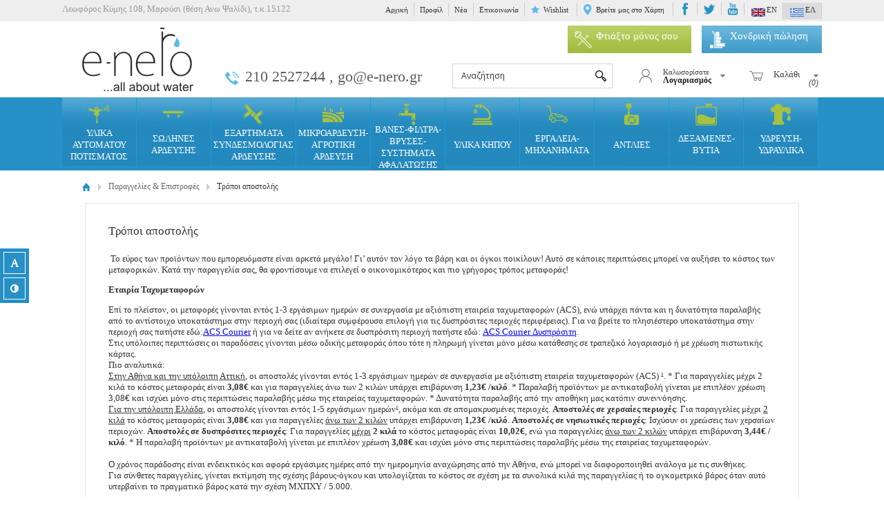

--- FILE ---
content_type: text/html
request_url: https://www.e-nero.gr/content/18/tropoi-apostolis-
body_size: 46641
content:

<!DOCTYPE html PUBLIC "-//W3C//DTD XHTML 1.0 Transitional//EN" "http://www.w3.org/TR/xhtml1/DTD/xhtml1-transitional.dtd">
<html xmlns="http://www.w3.org/1999/xhtml" xml:lang="el" lang="el">
<head>
<base href="https://www.e-nero.gr/" />
<meta http-equiv="Content-Type" content="text/html; charset=utf-8" />
<meta name="viewport" content="width=device-width" />

<title>Τρόποι αποστολής</title><meta name='keywords' content='Τρόποι αποστολής'><meta name='description' content='Τρόποι αποστολής'>

<link rel="shortcut icon" href="images/favicon.ico"/>
<link href="css/style.css" rel="stylesheet" type="text/css" />
<link href="css/responsive.css" rel="stylesheet" type="text/css" />
<link href='https://fonts.googleapis.com/css?family=Open+Sans:400italic,400,600,700&subset=latin,greek-ext,greek' rel='stylesheet' type='text/css'/>
<link href='https://fonts.googleapis.com/css?family=Cardo:400,700,400italic' rel='stylesheet' type='text/css'/>
<!--Menu-->
<script type="text/javascript" src="Scripts/jquery-1.8.3.min.js"></script>
<script type="text/javascript" src="Scripts/functions_menu.js"></script>
<!--End Menu-->

<!-- Carousel -->
<link href="Scripts/owl-carousel/owl.carousel.css" rel="stylesheet" type="text/css" />
<link href="Scripts/owl-carousel/owl.theme.css" rel="stylesheet" type="text/css" />
<script type="text/javascript" src="Scripts/owl-carousel/owl.carousel.js"></script>
<script type="text/javascript" src="Scripts/functions.js"></script>
<!--AutoComplete-->
<!-- Owl Carousel -->

<link href="Scripts/autocomplete/owlcarousel/owl-carousel/owl.carousel.css" rel="stylesheet" type="text/css" />
<link href="Scripts/autocomplete/owlcarousel/owl-carousel/owl.theme.css" rel="stylesheet" type="text/css" />
<script type="text/javascript" src="Scripts/autocomplete/owlcarousel/owl-carousel/owl.carousel.js"></script>
<script type="text/javascript" src="Scripts/autocomplete/functions.js"></script>
<!--End AutoComplete-->

<script>
  (function(i,s,o,g,r,a,m){i['GoogleAnalyticsObject']=r;i[r]=i[r]||function(){
  (i[r].q=i[r].q||[]).push(arguments)},i[r].l=1*new Date();a=s.createElement(o),
  m=s.getElementsByTagName(o)[0];a.async=1;a.src=g;m.parentNode.insertBefore(a,m)
  })(window,document,'script','https://www.google-analytics.com/analytics.js','ga');

  ga('create', 'UA-80905059-1', 'auto');
  ga('send', 'pageview');

</script>
<script>
  (function(a,b,c,d,e,f,g){a['SkroutzAnalyticsObject']=e;a[e]= a[e] || function(){
    (a[e].q = a[e].q || []).push(arguments);};f=b.createElement(c);f.async=true;
    f.src=d;g=b.getElementsByTagName(c)[0];g.parentNode.insertBefore(f,g);
  })(window,document,'script','https://skroutza.skroutz.gr/skroutza.min.js','skroutz_analytics');

  skroutz_analytics('session', 'connect', 'SA-3879-7415');  // Connect your Account.
</script>

<script src="https://cdnjs.cloudflare.com/ajax/libs/jquery-cookie/1.4.1/jquery.cookie.min.js" integrity="sha512-3j3VU6WC5rPQB4Ld1jnLV7Kd5xr+cq9avvhwqzbH/taCRNURoeEpoPBK9pDyeukwSxwRPJ8fDgvYXd6SkaZ2TA==" crossorigin="anonymous" referrerpolicy="no-referrer"></script>

</head>
<body>

<div id="topfull">
	<div id="top">
	<p class="topmenu">Λεωφόρος Κύμης 108, Μαρούσι (θέση Ανω Ψαλίδι), τ.κ.15122</p>
    <p class="use">
		
				<a href="default.asp">Αρχική</a>
			
				<a href="http://e-nero.gr/content/13/profil-">Προφίλ</a>
			
				<a href="content.asp?id=6&amp;title=nea-">Νέα</a>
			
				<a href="content.asp?id=7&amp;title=epikoinonia-">Επικοινωνία</a>
			
		<a href="wishlist.asp" class="wishlist-header">Wishlist</a>
		<a href="javascript:void(0)" onclick="$('#light').show();" class="map">Βρείτε μας στο Χάρτη</a>
		<a href="https://www.facebook.com/pages/e-nero/322348344583280" target="_blank"><img src="images/icon_facebook_top.png" alt="Facebook" title="Facebook" longdesc="Facebook" border="0" /></a>
		<a href="https://twitter.com/enero_gr" target="_blank"><img src="images/icon_tweeter_top.png" alt="Twitter" title="Twitter" longdesc="Twitter" border="0" /></a>
		<a href="https://www.youtube.com/" target="_blank"><img src="images/icon_youtube_top.png" alt="Youtube" title="Youtube" longdesc="Youtube" border="0" /></a>
		<a href="changelang.asp?lang=eng" ><img src="images/en.png" alt="English" title="English" longdesc="English" hspace="2" border="0" align="middle"/>EN</a>
		<a href="changelang.asp?lang=gre" class="active"><img src="images/gr.png" alt="Greek" title="Greek" longdesc="Greek" hspace="2" border="0" align="middle"/>ΕΛ</a>
	</p>
    <div style="clear:both;"></div>
</div>
</div>
<div class="headerfull">
	

<div id="header" class="clearfix" style="border:none;">
	<h3><a href="default.asp">e-nero</a></h3>
	<div class="banner-shell">
		<p class="second"><a href="register.asp?type=b2b"><img src="images/banner-second.png" alt="e-nero" title="e-nero" longdesc="e-nero" border="0" align="middle" />Χονδρική πώληση</a></p>
		<p class="first"><a href="/content/110/ftiaksto-monos-soy-"><img src="images/banner-first.png" alt="e-nero" title="e-nero" longdesc="e-nero" border="0" align="middle" />Φτιάξτο μόνος σου</a></p>
	</div>
	<div class="acountbox">
		<ul>
			<li class="acount">
				<a href="signin.asp"><span>Καλωσορίσατε <strong>Λογαριασμός</strong></span></a>
				<ul>
					
						<li><a href="signin.asp">Είσοδος</a></li>
						<li><a href="register.asp">Εγγραφή</a></li>
						<li><a href="forgotpassword.asp">Ξεχάσατε τον κωδικό σας;</a></li>
					
				</ul>
			</li>
			<li class="basket"><a href="basket.asp"><span>Καλάθι <em>(0)</em></span></a>
				<ul>
					<li><a href="basket.asp">Δεν έχετε προϊόντα στο καλάθι σας.</a></li>
				</ul>
			</li>
		</ul>
		<div style="clear:both;"></div>
	</div>
	<div class="center">
		<form action="search.asp" name="searchform" id="searchform" method="post">
			<label for="searchfor"></label>
			<input type="text" class="search square" id="searchfor" name="searchfor" onfocus="if (this.value == this.defaultValue) { this.value=''; }" onblur="if (this.value == '') { this.value=this.defaultValue; }" value="Αναζήτηση" title="Αναζήτηση" />
			<input name="submit" type="submit" class="buttons" id="submit" value="" />
			<div class="searchresults"></div>
		</form>
	</div>
	<p class="phone" style="font-weight:bold;    font-size: 23px;    font-weight: normal;    color: #54B5E7;    display: block;    line-height: 23px;"><a href="tel:210 2527244      ,       go@e-nero.gr" style="    color: #5F5F5F;   text-decoration: none;    font-size: 22px;">210 2527244      ,       go@e-nero.gr</a></p>
</div>
</div>
<div id="navigationfull">
	<div id="menu">
	<label for="menu_mobile" style="display:none;">Menu</label>
	<select name="menu_mobile" onchange="javascript:window.location=this.value;">
		<option value="javascript:void(0)" selected="selected">ΚΑΤΗΓΟΡΙΕΣ</option>
		
				<option value="categories.asp?catid=2&amp;title=ylika-aytomatoy-potismatos-">ΥΛΙΚΑ ΑΥΤΟΜΑΤΟΥ ΠΟΤΙΣΜΑΤΟΣ</option>
				
				
						<option value="categories.asp?catid=15&amp;title=ilektrobanes-">- Ηλεκτροβάνες</option>							
					
						<option value="categories.asp?catid=14&amp;title=programmatistes-">- Προγραμματιστές</option>							
					
						<option value="categories.asp?catid=16&amp;title=ektokseytires-">- Εκτοξευτήρες</option>							
					
						<option value="categories.asp?catid=17&amp;title=diafora-eksartimata-">- Διάφορα εξαρτήματα</option>							
					
						<option value="categories.asp?catid=1964&amp;title=etoima-set-aytomatoy-potismatos-">- Έτοιμα σετ αυτόματου ποτίσματος</option>							
					
						<option value="categories.asp?catid=1996&amp;title=freatia-kai-eksartimata-freatioy-">- Φρεάτια και εξαρτήματα φρεατίου</option>							
					
				<option value="categories.asp?catid=1&amp;title=solines-ardeysis-">ΣΩΛΗΝΕΣ ΑΡΔΕΥΣΗΣ</option>
				
				
						<option value="categories.asp?catid=49&amp;title=tyfloi-solines-">- Τυφλοί σωλήνες</option>							
					
						<option value="categories.asp?catid=50&amp;title=stalaktiforoi-solines-">- Σταλακτηφόροι σωλήνες</option>							
					
						<option value="categories.asp?catid=51&amp;title=toymporama-">- Tουμπόραμα</option>							
					
				<option value="categories.asp?catid=3&amp;title=eksartimata-syndesmologias-ardeysis-">ΕΞΑΡΤΗΜΑΤΑ ΣΥΝΔΕΣΜΟΛΟΓΙΑΣ ΑΡΔΕΥΣΗΣ</option>
				
				
						<option value="categories.asp?catid=41&amp;title=lock-">- Lock</option>							
					
						<option value="categories.asp?catid=39&amp;title=koxliota-">- Κοχλιωτά</option>							
					
						<option value="categories.asp?catid=42&amp;title=fis-">- Φις</option>							
					
						<option value="categories.asp?catid=43&amp;title=seles-">- Σέλες</option>							
					
				<option value="categories.asp?catid=4&amp;title=mikroardeysi-agrotiki-ardeysi-">ΜΙΚΡΟΑΡΔΕΥΣΗ-ΑΓΡΟΤΙΚΗ ΑΡΔΕΥΣΗ</option>
				
				
						<option value="categories.asp?catid=44&amp;title=solinakia-">- Σωληνάκια</option>							
					
						<option value="categories.asp?catid=45&amp;title=mikroeksartimata-">- Μικροεξαρτήματα</option>							
					
						<option value="categories.asp?catid=46&amp;title=stalaktes-">- Σταλάκτες</option>							
					
						<option value="categories.asp?catid=47&amp;title=mikroektokseytires-">- Μικροεκτοξευτήρες</option>							
					
						<option value="categories.asp?catid=48&amp;title=kroystikoi-ektokseytires-">- Κρουστικοί εκτοξευτήρες</option>							
					
						<option value="categories.asp?catid=1884&amp;title=eidi-pyrosbesis-">- Είδη πυρόσβεσης</option>							
					
				<option value="categories.asp?catid=5&amp;title=banes-filtra-bryses-timata-afalatosis-">ΒΑΝΕΣ-ΦΙΛΤΡΑ-ΒΡΥΣΕΣ-ΣΥΣΤΗΜΑΤΑ ΑΦΑΛΑΤΩΣΗΣ</option>
				
				
						<option value="categories.asp?catid=52&amp;title=plastikes-banes-">- Πλαστικές βάνες</option>							
					
						<option value="categories.asp?catid=53&amp;title=plastika-filtra-lipantires-">- Πλαστικά φίλτρα-λιπαντήρες</option>							
					
						<option value="categories.asp?catid=54&amp;title=metallikes-banes-bryses-">- Μεταλλικές βάνες - βρύσες</option>							
					
						<option value="categories.asp?catid=55&amp;title=metallika-filtra-">- Μεταλλικά φίλτρα</option>							
					
						<option value="categories.asp?catid=1676&amp;title=timata-epeksergasias-neroy-">- Συστήματα επεξεργασίας νερού</option>							
					
						<option value="categories.asp?catid=1998&amp;title=timata-afalatosis-">- Συστήματα Αφαλάτωσης</option>							
					
				<option value="categories.asp?catid=6&amp;title=ylika-kipoy-">ΥΛΙΚΑ ΚΗΠΟΥ</option>
				
				
						<option value="categories.asp?catid=56&amp;title=solines-kipoy-">- Σωλήνες κήπου</option>							
					
						<option value="categories.asp?catid=57&amp;title=eksartimata-syndesmologias-kipoy-">- Εξαρτήματα συνδεσμολογίας κήπου</option>							
					
						<option value="categories.asp?catid=58&amp;title=pistolia-ektokseytires-karoylia-">- Πιστόλια-εκτοξευτήρες-καρούλια</option>							
					
						<option value="categories.asp?catid=1645&amp;title=timata-fyteysis-">- Συστήματα Φύτευσης</option>							
					
				<option value="categories.asp?catid=7&amp;title=ergaleia-mixanimata-">ΕΡΓΑΛΕΙΑ-ΜΗΧΑΝΗΜΑΤΑ</option>
				
				
						<option value="categories.asp?catid=60&amp;title=mixanimata-">- Μηχανήματα</option>							
					
						<option value="categories.asp?catid=59&amp;title=ergaleia-">- Εργαλεία</option>							
					
						<option value="categories.asp?catid=1253&amp;title=plystika-mixanimata">- Πλυστικά μηχανήματα </option>							
					
						<option value="categories.asp?catid=61&amp;title=psekastires-">- Ψεκαστήρες</option>							
					
				<option value="categories.asp?catid=8&amp;title=antlies-">ΑΝΤΛΙΕΣ</option>
				
				
						<option value="categories.asp?catid=62&amp;title=epifaneias-ypobryxies-">- Επιφανείας-Υποβρύχιες</option>							
					
						<option value="categories.asp?catid=63&amp;title=piestika-sygkrotimata-">- Πιεστικά συγκροτήματα</option>							
					
						<option value="categories.asp?catid=64&amp;title=piestika-doxeia-">- Πιεστικά δοχεία</option>							
					
						<option value="categories.asp?catid=65&amp;title=antlies-syntribanion-">- Αντλίες συντριβανιών</option>							
					
				<option value="categories.asp?catid=77&amp;title=deksamenesbytia-">ΔΕΞΑΜΕΝΕΣ- ΒΥΤΙΑ</option>
				
				
						<option value="categories.asp?catid=476&amp;title=bytia-kylindrika-orizontia-">- Βυτία κυλινδρικά οριζόντια</option>							
					
						<option value="categories.asp?catid=477&amp;title=bytia-kylindrika-katakoryfa-">- Βυτία κυλινδρικά κατακόρυφα</option>							
					
						<option value="categories.asp?catid=478&amp;title=bytia-parallilepipeda-">- Βυτία παραλληλεπίπεδα</option>							
					
						<option value="categories.asp?catid=479&amp;title=bytia-psekastikon-">- Βυτία ψεκαστικών</option>							
					
						<option value="categories.asp?catid=487&amp;title=bytia-katakoryfa-konika-me-basi-">- Βυτία κατακόρυφα κωνικά με βάση</option>							
					
						<option value="categories.asp?catid=498&amp;title=doxeia-parallilepipeda-anoixta-">- Δοχεία παραλληλεπίπεδα ανοιχτά</option>							
					
				<option value="categories.asp?catid=10&amp;title=ydreysi-ydraylika-">ΥΔΡΕΥΣΗ-ΥΔΡΑΥΛΙΚΑ</option>
				
				
						<option value="categories.asp?catid=67&amp;title=galbanize-eksartimata-">- Γαλβανιζέ εξαρτήματα</option>							
					
						<option value="categories.asp?catid=716&amp;title=oreixalkina-eksartimata-">- Ορειχάλκινα εξαρτήματα</option>							
					
						<option value="categories.asp?catid=68&amp;title=manometra-ydrometra-meiotes-piesis-">- Μανόμετρα-Υδρόμετρα-Μειωτές πίεσης</option>							
					
	</select>
</div>
<div id="navigation">
	<ul>
		
			
				<li class="todis">
					<a href="categories.asp?catid=2&amp;title=ylika-aytomatoy-potismatos-">
						
							<img src="/datafiles/2-small_banner.jpg" border="0" alt="ΥΛΙΚΑ ΑΥΤΟΜΑΤΟΥ ΠΟΤΙΣΜΑΤΟΣ" title="ΥΛΙΚΑ ΑΥΤΟΜΑΤΟΥ ΠΟΤΙΣΜΑΤΟΣ" longdesc="ΥΛΙΚΑ ΑΥΤΟΜΑΤΟΥ ΠΟΤΙΣΜΑΤΟΣ" class="menu-icon" />
						
						<br/>ΥΛΙΚΑ ΑΥΤΟΜΑΤΟΥ ΠΟΤΙΣΜΑΤΟΣ
					</a>
						
					
						<ul>
							<span class="">
																	
									<a href="categories.asp?catid=15&amp;title=ilektrobanes-">Ηλεκτροβάνες</a>						
																	
									<a href="categories.asp?catid=14&amp;title=programmatistes-">Προγραμματιστές</a>						
																	
									<a href="categories.asp?catid=16&amp;title=ektokseytires-">Εκτοξευτήρες</a>						
																	
									<a href="categories.asp?catid=17&amp;title=diafora-eksartimata-">Διάφορα εξαρτήματα</a>						
																	
									<a href="categories.asp?catid=1964&amp;title=etoima-set-aytomatoy-potismatos-">Έτοιμα σετ αυτόματου ποτίσματος</a>						
																	
									<a href="categories.asp?catid=1996&amp;title=freatia-kai-eksartimata-freatioy-">Φρεάτια και εξαρτήματα φρεατίου</a>						
																
							</span>
							<span class="last">          
								<ul>
									<li>
										<div class="box">
											<div class="photo">
												
													<img src="/datafiles/2-small_banner.jpg" border="0" alt="ΥΛΙΚΑ ΑΥΤΟΜΑΤΟΥ ΠΟΤΙΣΜΑΤΟΣ" title="ΥΛΙΚΑ ΑΥΤΟΜΑΤΟΥ ΠΟΤΙΣΜΑΤΟΣ" longdesc="ΥΛΙΚΑ ΑΥΤΟΜΑΤΟΥ ΠΟΤΙΣΜΑΤΟΣ" />
												
											</div>
											<div class="allbox"> </div>
										</div>
									</li>
								</ul>
							</span>
						</ul>					
					
					
				</li>	
			
			
			
				<li class="todis">
					<a href="categories.asp?catid=1&amp;title=solines-ardeysis-">
						
							<img src="/datafiles/1-small_banner.jpg" border="0" alt="ΣΩΛΗΝΕΣ ΑΡΔΕΥΣΗΣ" title="ΣΩΛΗΝΕΣ ΑΡΔΕΥΣΗΣ" longdesc="ΣΩΛΗΝΕΣ ΑΡΔΕΥΣΗΣ" class="menu-icon" />
						
						<br/>ΣΩΛΗΝΕΣ ΑΡΔΕΥΣΗΣ
					</a>
						
					
						<ul>
							<span class="">
																	
									<a href="categories.asp?catid=49&amp;title=tyfloi-solines-">Τυφλοί σωλήνες</a>						
																	
									<a href="categories.asp?catid=50&amp;title=stalaktiforoi-solines-">Σταλακτηφόροι σωλήνες</a>						
																	
									<a href="categories.asp?catid=51&amp;title=toymporama-">Tουμπόραμα</a>						
																
							</span>
							<span class="last">          
								<ul>
									<li>
										<div class="box">
											<div class="photo">
												
													<img src="/datafiles/1-small_banner.jpg" border="0" alt="ΣΩΛΗΝΕΣ ΑΡΔΕΥΣΗΣ" title="ΣΩΛΗΝΕΣ ΑΡΔΕΥΣΗΣ" longdesc="ΣΩΛΗΝΕΣ ΑΡΔΕΥΣΗΣ" />
												
											</div>
											<div class="allbox"> </div>
										</div>
									</li>
								</ul>
							</span>
						</ul>					
					
					
				</li>	
			
			
			
				<li class="todis">
					<a href="categories.asp?catid=3&amp;title=eksartimata-syndesmologias-ardeysis-">
						
							<img src="/datafiles/3-small_banner.jpg" border="0" alt="ΕΞΑΡΤΗΜΑΤΑ ΣΥΝΔΕΣΜΟΛΟΓΙΑΣ ΑΡΔΕΥΣΗΣ" title="ΕΞΑΡΤΗΜΑΤΑ ΣΥΝΔΕΣΜΟΛΟΓΙΑΣ ΑΡΔΕΥΣΗΣ" longdesc="ΕΞΑΡΤΗΜΑΤΑ ΣΥΝΔΕΣΜΟΛΟΓΙΑΣ ΑΡΔΕΥΣΗΣ" class="menu-icon" />
						
						<br/>ΕΞΑΡΤΗΜΑΤΑ ΣΥΝΔΕΣΜΟΛΟΓΙΑΣ ΑΡΔΕΥΣΗΣ
					</a>
						
					
						<ul>
							<span class="">
																	
									<a href="categories.asp?catid=41&amp;title=lock-">Lock</a>						
																	
									<a href="categories.asp?catid=39&amp;title=koxliota-">Κοχλιωτά</a>						
																	
									<a href="categories.asp?catid=42&amp;title=fis-">Φις</a>						
																	
									<a href="categories.asp?catid=43&amp;title=seles-">Σέλες</a>						
																
							</span>
							<span class="last">          
								<ul>
									<li>
										<div class="box">
											<div class="photo">
												
													<img src="/datafiles/3-small_banner.jpg" border="0" alt="ΕΞΑΡΤΗΜΑΤΑ ΣΥΝΔΕΣΜΟΛΟΓΙΑΣ ΑΡΔΕΥΣΗΣ" title="ΕΞΑΡΤΗΜΑΤΑ ΣΥΝΔΕΣΜΟΛΟΓΙΑΣ ΑΡΔΕΥΣΗΣ" longdesc="ΕΞΑΡΤΗΜΑΤΑ ΣΥΝΔΕΣΜΟΛΟΓΙΑΣ ΑΡΔΕΥΣΗΣ" />
												
											</div>
											<div class="allbox"> </div>
										</div>
									</li>
								</ul>
							</span>
						</ul>					
					
					
				</li>	
			
			
			
				<li class="todis">
					<a href="categories.asp?catid=4&amp;title=mikroardeysi-agrotiki-ardeysi-">
						
							<img src="/datafiles/4-small_banner.jpg" border="0" alt="ΜΙΚΡΟΑΡΔΕΥΣΗ-ΑΓΡΟΤΙΚΗ ΑΡΔΕΥΣΗ" title="ΜΙΚΡΟΑΡΔΕΥΣΗ-ΑΓΡΟΤΙΚΗ ΑΡΔΕΥΣΗ" longdesc="ΜΙΚΡΟΑΡΔΕΥΣΗ-ΑΓΡΟΤΙΚΗ ΑΡΔΕΥΣΗ" class="menu-icon" />
						
						<br/>ΜΙΚΡΟΑΡΔΕΥΣΗ-ΑΓΡΟΤΙΚΗ ΑΡΔΕΥΣΗ
					</a>
						
					
						<ul>
							<span class="">
																	
									<a href="categories.asp?catid=44&amp;title=solinakia-">Σωληνάκια</a>						
																	
									<a href="categories.asp?catid=45&amp;title=mikroeksartimata-">Μικροεξαρτήματα</a>						
																	
									<a href="categories.asp?catid=46&amp;title=stalaktes-">Σταλάκτες</a>						
																	
									<a href="categories.asp?catid=47&amp;title=mikroektokseytires-">Μικροεκτοξευτήρες</a>						
																	
									<a href="categories.asp?catid=48&amp;title=kroystikoi-ektokseytires-">Κρουστικοί εκτοξευτήρες</a>						
																	
									<a href="categories.asp?catid=1884&amp;title=eidi-pyrosbesis-">Είδη πυρόσβεσης</a>						
																
							</span>
							<span class="last">          
								<ul>
									<li>
										<div class="box">
											<div class="photo">
												
													<img src="/datafiles/4-small_banner.jpg" border="0" alt="ΜΙΚΡΟΑΡΔΕΥΣΗ-ΑΓΡΟΤΙΚΗ ΑΡΔΕΥΣΗ" title="ΜΙΚΡΟΑΡΔΕΥΣΗ-ΑΓΡΟΤΙΚΗ ΑΡΔΕΥΣΗ" longdesc="ΜΙΚΡΟΑΡΔΕΥΣΗ-ΑΓΡΟΤΙΚΗ ΑΡΔΕΥΣΗ" />
												
											</div>
											<div class="allbox"> </div>
										</div>
									</li>
								</ul>
							</span>
						</ul>					
					
					
				</li>	
			
			
			
				<li class="todis">
					<a href="categories.asp?catid=5&amp;title=banes-filtra-bryses-timata-afalatosis-">
						
							<img src="/datafiles/5-small_banner.jpg" border="0" alt="ΒΑΝΕΣ-ΦΙΛΤΡΑ-ΒΡΥΣΕΣ-ΣΥΣΤΗΜΑΤΑ ΑΦΑΛΑΤΩΣΗΣ" title="ΒΑΝΕΣ-ΦΙΛΤΡΑ-ΒΡΥΣΕΣ-ΣΥΣΤΗΜΑΤΑ ΑΦΑΛΑΤΩΣΗΣ" longdesc="ΒΑΝΕΣ-ΦΙΛΤΡΑ-ΒΡΥΣΕΣ-ΣΥΣΤΗΜΑΤΑ ΑΦΑΛΑΤΩΣΗΣ" class="menu-icon" />
						
						<br/>ΒΑΝΕΣ-ΦΙΛΤΡΑ-ΒΡΥΣΕΣ-ΣΥΣΤΗΜΑΤΑ ΑΦΑΛΑΤΩΣΗΣ
					</a>
						
					
						<ul>
							<span class="">
																	
									<a href="categories.asp?catid=52&amp;title=plastikes-banes-">Πλαστικές βάνες</a>						
																	
									<a href="categories.asp?catid=53&amp;title=plastika-filtra-lipantires-">Πλαστικά φίλτρα-λιπαντήρες</a>						
																	
									<a href="categories.asp?catid=54&amp;title=metallikes-banes-bryses-">Μεταλλικές βάνες - βρύσες</a>						
																	
									<a href="categories.asp?catid=55&amp;title=metallika-filtra-">Μεταλλικά φίλτρα</a>						
																	
									<a href="categories.asp?catid=1676&amp;title=timata-epeksergasias-neroy-">Συστήματα επεξεργασίας νερού</a>						
																	
									<a href="categories.asp?catid=1998&amp;title=timata-afalatosis-">Συστήματα Αφαλάτωσης</a>						
																
							</span>
							<span class="last">          
								<ul>
									<li>
										<div class="box">
											<div class="photo">
												
													<img src="/datafiles/5-small_banner.jpg" border="0" alt="ΒΑΝΕΣ-ΦΙΛΤΡΑ-ΒΡΥΣΕΣ-ΣΥΣΤΗΜΑΤΑ ΑΦΑΛΑΤΩΣΗΣ" title="ΒΑΝΕΣ-ΦΙΛΤΡΑ-ΒΡΥΣΕΣ-ΣΥΣΤΗΜΑΤΑ ΑΦΑΛΑΤΩΣΗΣ" longdesc="ΒΑΝΕΣ-ΦΙΛΤΡΑ-ΒΡΥΣΕΣ-ΣΥΣΤΗΜΑΤΑ ΑΦΑΛΑΤΩΣΗΣ" />
												
											</div>
											<div class="allbox"> </div>
										</div>
									</li>
								</ul>
							</span>
						</ul>					
					
					
				</li>	
			
			
			
				<li class="todis">
					<a href="categories.asp?catid=6&amp;title=ylika-kipoy-">
						
							<img src="/datafiles/6-small_banner.jpg" border="0" alt="ΥΛΙΚΑ ΚΗΠΟΥ" title="ΥΛΙΚΑ ΚΗΠΟΥ" longdesc="ΥΛΙΚΑ ΚΗΠΟΥ" class="menu-icon" />
						
						<br/>ΥΛΙΚΑ ΚΗΠΟΥ
					</a>
						
					
						<ul>
							<span class="">
																	
									<a href="categories.asp?catid=56&amp;title=solines-kipoy-">Σωλήνες κήπου</a>						
																	
									<a href="categories.asp?catid=57&amp;title=eksartimata-syndesmologias-kipoy-">Εξαρτήματα συνδεσμολογίας κήπου</a>						
																	
									<a href="categories.asp?catid=58&amp;title=pistolia-ektokseytires-karoylia-">Πιστόλια-εκτοξευτήρες-καρούλια</a>						
																	
									<a href="categories.asp?catid=1645&amp;title=timata-fyteysis-">Συστήματα Φύτευσης</a>						
																
							</span>
							<span class="last">          
								<ul>
									<li>
										<div class="box">
											<div class="photo">
												
													<img src="/datafiles/6-small_banner.jpg" border="0" alt="ΥΛΙΚΑ ΚΗΠΟΥ" title="ΥΛΙΚΑ ΚΗΠΟΥ" longdesc="ΥΛΙΚΑ ΚΗΠΟΥ" />
												
											</div>
											<div class="allbox"> </div>
										</div>
									</li>
								</ul>
							</span>
						</ul>					
					
					
				</li>	
			
			
			
				<li class="todis">
					<a href="categories.asp?catid=7&amp;title=ergaleia-mixanimata-">
						
							<img src="/datafiles/7-small_banner.jpg" border="0" alt="ΕΡΓΑΛΕΙΑ-ΜΗΧΑΝΗΜΑΤΑ" title="ΕΡΓΑΛΕΙΑ-ΜΗΧΑΝΗΜΑΤΑ" longdesc="ΕΡΓΑΛΕΙΑ-ΜΗΧΑΝΗΜΑΤΑ" class="menu-icon" />
						
						<br/>ΕΡΓΑΛΕΙΑ-ΜΗΧΑΝΗΜΑΤΑ
					</a>
						
					
						<ul>
							<span class="">
																	
									<a href="categories.asp?catid=60&amp;title=mixanimata-">Μηχανήματα</a>						
																	
									<a href="categories.asp?catid=59&amp;title=ergaleia-">Εργαλεία</a>						
																	
									<a href="categories.asp?catid=1253&amp;title=plystika-mixanimata">Πλυστικά μηχανήματα </a>						
																	
									<a href="categories.asp?catid=61&amp;title=psekastires-">Ψεκαστήρες</a>						
																
							</span>
							<span class="last">          
								<ul>
									<li>
										<div class="box">
											<div class="photo">
												
													<img src="/datafiles/7-small_banner.jpg" border="0" alt="ΕΡΓΑΛΕΙΑ-ΜΗΧΑΝΗΜΑΤΑ" title="ΕΡΓΑΛΕΙΑ-ΜΗΧΑΝΗΜΑΤΑ" longdesc="ΕΡΓΑΛΕΙΑ-ΜΗΧΑΝΗΜΑΤΑ" />
												
											</div>
											<div class="allbox"> </div>
										</div>
									</li>
								</ul>
							</span>
						</ul>					
					
					
				</li>	
			
			
			
				<li class="todis">
					<a href="categories.asp?catid=8&amp;title=antlies-">
						
							<img src="/datafiles/8-small_banner.jpg" border="0" alt="ΑΝΤΛΙΕΣ" title="ΑΝΤΛΙΕΣ" longdesc="ΑΝΤΛΙΕΣ" class="menu-icon" />
						
						<br/>ΑΝΤΛΙΕΣ
					</a>
						
					
						<ul>
							<span class="">
																	
									<a href="categories.asp?catid=62&amp;title=epifaneias-ypobryxies-">Επιφανείας-Υποβρύχιες</a>						
																	
									<a href="categories.asp?catid=63&amp;title=piestika-sygkrotimata-">Πιεστικά συγκροτήματα</a>						
																	
									<a href="categories.asp?catid=64&amp;title=piestika-doxeia-">Πιεστικά δοχεία</a>						
																	
									<a href="categories.asp?catid=65&amp;title=antlies-syntribanion-">Αντλίες συντριβανιών</a>						
																
							</span>
							<span class="last">          
								<ul>
									<li>
										<div class="box">
											<div class="photo">
												
													<img src="/datafiles/8-small_banner.jpg" border="0" alt="ΑΝΤΛΙΕΣ" title="ΑΝΤΛΙΕΣ" longdesc="ΑΝΤΛΙΕΣ" />
												
											</div>
											<div class="allbox"> </div>
										</div>
									</li>
								</ul>
							</span>
						</ul>					
					
					
				</li>	
			
			
			
				<li class="todis">
					<a href="categories.asp?catid=77&amp;title=deksamenesbytia-">
						
							<img src="/datafiles/77-small_banner.jpg" border="0" alt="ΔΕΞΑΜΕΝΕΣ- ΒΥΤΙΑ" title="ΔΕΞΑΜΕΝΕΣ- ΒΥΤΙΑ" longdesc="ΔΕΞΑΜΕΝΕΣ- ΒΥΤΙΑ" class="menu-icon" />
						
						<br/>ΔΕΞΑΜΕΝΕΣ- ΒΥΤΙΑ
					</a>
						
					
						<ul>
							<span class="">
																	
									<a href="categories.asp?catid=476&amp;title=bytia-kylindrika-orizontia-">Βυτία κυλινδρικά οριζόντια</a>						
																	
									<a href="categories.asp?catid=477&amp;title=bytia-kylindrika-katakoryfa-">Βυτία κυλινδρικά κατακόρυφα</a>						
																	
									<a href="categories.asp?catid=478&amp;title=bytia-parallilepipeda-">Βυτία παραλληλεπίπεδα</a>						
																	
									<a href="categories.asp?catid=479&amp;title=bytia-psekastikon-">Βυτία ψεκαστικών</a>						
																	
									<a href="categories.asp?catid=487&amp;title=bytia-katakoryfa-konika-me-basi-">Βυτία κατακόρυφα κωνικά με βάση</a>						
																	
									<a href="categories.asp?catid=498&amp;title=doxeia-parallilepipeda-anoixta-">Δοχεία παραλληλεπίπεδα ανοιχτά</a>						
																
							</span>
							<span class="last">          
								<ul>
									<li>
										<div class="box">
											<div class="photo">
												
													<img src="/datafiles/77-small_banner.jpg" border="0" alt="ΔΕΞΑΜΕΝΕΣ- ΒΥΤΙΑ" title="ΔΕΞΑΜΕΝΕΣ- ΒΥΤΙΑ" longdesc="ΔΕΞΑΜΕΝΕΣ- ΒΥΤΙΑ" />
												
											</div>
											<div class="allbox"> </div>
										</div>
									</li>
								</ul>
							</span>
						</ul>					
					
					
				</li>	
			
			
			
				<li class="todis">
					<a href="categories.asp?catid=10&amp;title=ydreysi-ydraylika-">
						
							<img src="/datafiles/10-small_banner.jpg" border="0" alt="ΥΔΡΕΥΣΗ-ΥΔΡΑΥΛΙΚΑ" title="ΥΔΡΕΥΣΗ-ΥΔΡΑΥΛΙΚΑ" longdesc="ΥΔΡΕΥΣΗ-ΥΔΡΑΥΛΙΚΑ" class="menu-icon" />
						
						<br/>ΥΔΡΕΥΣΗ-ΥΔΡΑΥΛΙΚΑ
					</a>
						
					
						<ul>
							<span class="">
																	
									<a href="categories.asp?catid=67&amp;title=galbanize-eksartimata-">Γαλβανιζέ εξαρτήματα</a>						
																	
									<a href="categories.asp?catid=716&amp;title=oreixalkina-eksartimata-">Ορειχάλκινα εξαρτήματα</a>						
																	
									<a href="categories.asp?catid=68&amp;title=manometra-ydrometra-meiotes-piesis-">Μανόμετρα-Υδρόμετρα-Μειωτές πίεσης</a>						
																
							</span>
							<span class="last">          
								<ul>
									<li>
										<div class="box">
											<div class="photo">
												
													<img src="/datafiles/10-small_banner.jpg" border="0" alt="ΥΔΡΕΥΣΗ-ΥΔΡΑΥΛΙΚΑ" title="ΥΔΡΕΥΣΗ-ΥΔΡΑΥΛΙΚΑ" longdesc="ΥΔΡΕΥΣΗ-ΥΔΡΑΥΛΙΚΑ" />
												
											</div>
											<div class="allbox"> </div>
										</div>
									</li>
								</ul>
							</span>
						</ul>					
					
					
				</li>	
			
			
	</ul>
</div>
</div>



<div class="wrapper">
	<div id="path" class="clearfix">
		<p><a href="default.asp" class="home">Αρχική</a><a href='content.asp?id=11&amp;title=paraggelies-amp-epistrofes-'>Παραγγελίες &amp; Επιστροφές</a><span>Τρόποι αποστολής</span></p>
	</div>
	<div id="main" class="clearfix bgmain">
		<h1>Τρόποι αποστολής</h1>
		<div class="content">
				
			<p>&nbsp;Το εύρος των προϊόντων που εμπορευόμαστε είναι αρκετά μεγάλο! Γι&rsquo; αυτόν τον λόγο τα βάρη και οι όγκοι ποικίλουν! Αυτό σε κάποιες περιπτώσεις μπορεί να αυξήσει το κόστος των μεταφορικών. Κατά την παραγγελία σας, θα φροντίσουμε να επιλεγεί ο οικονομικότερος και πιο γρήγορος τρόπος μεταφοράς!</p>
<p><strong>Εταιρία Ταχυμεταφορών</strong></p>
<div>Επί το πλείστον, οι μεταφορές γίνονται εντός 1-3 εργάσιμων ημερών σε συνεργασία με αξιόπιστη εταιρεία ταχυμεταφορών (ACS), ενώ υπάρχει πάντα και η δυνατότητα παραλαβής από το αντίστοιχο υποκατάστημα στην περιοχή σας (ιδιαίτερα συμφέρουσα επιλογή για τις δυσπρόσιτες περιοχές περιφέρειας). Για να βρείτε το πλησιέστερο υποκατάστημα στην περιοχή σας πατήστε εδώ:<a href="https://www.acscourier.net/el/store-locator">ACS Courier</a>&nbsp;ή για να δείτε αν ανήκετε σε δυσπρόσιτη περιοχή πατήστε εδώ:&nbsp;<a href="https://www.acscourier.net/el/search-location">ACS Courier Δυσπρόσιτη</a>.</div>
<div>Στις υπόλοιπες περιπτώσεις οι παραδόσεις γίνονται μέσω οδικής μεταφοράς όπου τότε η πληρωμή γίνεται μόνο μέσω κατάθεσης σε τραπεζικό λογαριασμό ή με χρέωση πιστωτικής κάρτας.</div>
<div>Πιο αναλυτικά:</div>
<div><u>Στην Αθήνα και την υπόλοιπη Αττική</u>, οι αποστολές γίνονται εντός 1-3 εργάσιμων ημερών σε συνεργασία με αξιόπιστη εταιρεία ταχυμεταφορών (ACS) &sup1;. * Για παραγγελίες μέχρι 2 κιλά το κόστος μεταφοράς είναι&nbsp;<b>3,08&euro;</b>&nbsp;και για παραγγελίες άνω των 2 κιλών υπάρχει επιβάρυνση&nbsp;<b>1,23&euro; /κιλό</b>. * Παραλαβή προϊόντων με αντικαταβολή γίνεται με επιπλέον χρέωση 3,08&euro; και ισχύει μόνο στις περιπτώσεις παραλαβής μέσω της εταιρείας ταχυμεταφορών. * Δυνατότητα παραλαβής από την αποθήκη μας κατόπιν συνεννόησης.</div>
<div><u>Για την υπόλοιπη Ελλάδα</u>, οι αποστολές γίνονται εντός 1-5 εργάσιμων ημερών&sup1;, ακόμα και σε απομακρυσμένες περιοχές.&nbsp;<b>Αποστολές σε χερσαίες περιοχές</b>: Για παραγγελίες μέχρι&nbsp;<u>2 κιλά</u>&nbsp;το κόστος μεταφοράς είναι&nbsp;<b>3,08&euro;</b>&nbsp;και για παραγγελίες&nbsp;<u>άνω των 2 κιλών</u>&nbsp;υπάρχει επιβάρυνση&nbsp;<b>1,23&euro; /κιλό</b>.&nbsp;<b>Αποστολές σε νησιωτικές περιοχές</b>: Ισχύουν οι χρεώσεις των χερσαίων περιοχών.&nbsp;<b>Αποστολές σε δυσπρόσιτες περιοχές</b>: Για παραγγελίες&nbsp;<u>μέχρι</u>&nbsp;<b>2 κιλά</b>&nbsp;το κόστος μεταφοράς είναι&nbsp;<b>10,02&euro;</b>, ενώ για παραγγελίες&nbsp;<u>άνω των 2 κιλών</u>&nbsp;υπάρχει επιβάρυνση&nbsp;<b>3,44&euro; /κιλό</b>. * Η παραλαβή προϊόντων με αντικαταβολή γίνεται με επιπλέον χρέωση&nbsp;<b>3,08&euro;</b>&nbsp;και ισχύει μόνο στις περιπτώσεις παραλαβής μέσω της εταιρείας ταχυμεταφορών.</div>
<div>&nbsp;</div>
<div>Ο χρόνος παράδοσης είναι ενδεικτικός και αφορά εργάσιμες ημέρες από την ημερομηνία αναχώρησης από την Αθήνα, ενώ μπορεί να διαφοροποιηθεί ανάλογα με τις συνθήκες.</div>
<div>Για σύνθετες παραγγελίες, γίνεται εκτίμηση της σχέσης βάρους-όγκου και υπολογίζεται το κόστος σε σχέση με τα συνολικά κιλά της παραγγελίας ή το ογκομετρικό βάρος όταν αυτό υπερβαίνει το πραγματικό βάρος κατά την σχέση ΜΧΠΧΥ / 5.000.</div>
<div>&nbsp;</div>
<div><strong>Μεταφορικές Εταιρίες</strong></div>
<div>&nbsp;</div>
<div>Παραγγελίες σωλήνων &nbsp;και δεξαμενών , καθώς και μεγάλες παραγγελίες, αποστέλλονται με πρακτορείο της επιλογής σας εντός 5-7 ημερών. Σε αυτές τις περιπτώσεις ο διακανονισμός για την μεταφορά, το κόστος και την τελική παράδοση της παραγγελίας απο τον μεταφορέα γίνεται από τον παραλήπτη της παραγγελίας.</div>
<div>Η μεταφορά των προϊόντων<sup>2</sup>&nbsp;προς πρακτορεία της Αττικής για αποστολές στην περιφέρεια είναι εντελώς δωρεάν και γίνεται δύο φορές την εβδομάδα. Το κόστος μεταφοράς από την αποθήκη της μεταφορικής εταιρίας μέχρι το τελικό προορισμό βαρύνει το παραλήπτη της παραγγελίας.</div>
<div>Το e-nero.gr δε φέρει καμία ευθύνη για τις χρεώσεις των μεταφορικών εταιριών.</div>
<div>&nbsp;</div>
<div><u><strong>Μεταφορές με φορτηγά μας.</strong></u></div>
<div>&nbsp;</div>
<div>Για αγορές εντός λεκανοπεδίου Αττικής μπορείτε να επιλέξετε παράδοση από το εταιρικό μας στόλο οχημάτων. Η χρέωση εντός Αθηνών είναι 6,15&euro;, για τα προάστια 9,23&euro; και για τις περιοχές στα όρια της περιφέρειας 14,85&euro;. Ο υπολογισμός της χρέωσης γίνεται κατά την ολοκλήρωση της παραγγελίας σας σύμφωνα με τον Τ.Κ. της διεύθυνσης αποστολής.</div>
<div>Για αγορές&nbsp;<u>άνω των 100&euro; + ΦΠΑ</u><sup>2&nbsp;</sup>η μεταφορά είναι δωρεάν εντός Αττικής.</div>
<div>&nbsp;</div>
<div>Για περαιτέρω διευκρινίσεις σχετικά με τους τρόπους μεταφοράς, παρακαλούμε επικοινωνήστε μαζί μας μέσω e-mail στο&nbsp;<a href="mailto:transport@e-nero.gr">info@e-nero.gr</a>&nbsp;ή τηλεφωνήστε μας στο 210 2527244.</div>
<p><sup>1</sup>: Συνεργασία με αξιόπιστη εταιρεία ταχυμεταφορών (ACS).<sup>3</sup>&nbsp;<br />
<sup>2-3</sup>: δεν συμπεριλαμβάνονται σωλήνες (&ge;8 κουλούρων Φ25/Φ32) και δεξαμενές &ge;1m<sup>3</sup></p>
<p><u>*Το σύστημα αποτρέπει την επιλογή ''ταχυμεταφοράς'' σε παραγγελίες μεγάλου όγκου.</u></p>	
				
		</div>
	</div>
</div>

<div id="adverts"  align="center" class="clearfix">
	
			<img src="/datafiles/cms26.jpg" border="0" alt="Brand 2" title="Brand 2" longdesc="Brand 2" />
		
			<img src="/datafiles/cms107.jpg" border="0" alt="Rain Spa" title="Rain Spa" longdesc="Rain Spa" />
		
			<img src="/datafiles/cms38.jpg" border="0" alt="boss" title="boss" longdesc="boss" />
		
			<img src="/datafiles/cms28.jpg" border="0" alt="Brand 4" title="Brand 4" longdesc="Brand 4" />
		
			<img src="/datafiles/cms70.jpg" border="0" alt="VYRSA" title="VYRSA" longdesc="VYRSA" />
		
			<img src="/datafiles/cms29.jpg" border="0" alt="Brand 5" title="Brand 5" longdesc="Brand 5" />
		
</div>
<div id="banks" align="center" class="clearfix"><img src="images/bank-logos.jpg" alt="Banks" title="Banks" longdesc="Banks" /></div>
<div id="footerfull">
	<div id="footer">
	<div class="box clearfix">
		<div class="newsletter clearfix">
			<form id="newsletterform" name="newsletterform" method="post" action="newsletter.asp">
				<p>
					<label for="newsletter_email">Γραφτείτε στο Newsletter μας για να λαμβάνετε προσφορές</label>
					<input type="text" name="newsletter_email" id="newsletter_email" title="Συμπληρώστε το e-mail σας" />
					<input type="submit" name="newslettergo" id="newslettergo" value="Εγγραφή" />
				</p>
			</form>
		</div>
		<div class="lists clearfix">
			
					
					<ul>
						<li class="title"><a href="content.asp?id=10&amp;title=e-nero-">e-nero</a></li>
				
						
								
								<li><a href="default.asp">Αρχική</a></li>
								
							
								
								<li><a href="http://e-nero.gr/content/6/nea-">Νέα</a></li>
								
							
								
								<li><a href="http://e-nero.gr/content/7/epikoinonia-">Επικοινωνία</a></li>
								
							
								
								<li><a href="content.asp?id=110&amp;title=ftiaksto-monos-soy-">Φτιάξτο μόνος σου</a></li>
								
							
						
					</ul>
					
				
					
					<ul>
						<li class="title"><a href="content.asp?id=11&amp;title=paraggelies-amp-epistrofes-">Παραγγελίες &amp; Επιστροφές</a></li>
				
						
								
								<li><a href="content.asp?id=16&amp;title=oroi-xrisis-kai-synallagis-">Όροι χρήσης και συναλλαγής</a></li>
								
							
								
								<li><a href="content.asp?id=17&amp;title=tropoi-pliromis-">Τρόποι πληρωμής</a></li>
								
							
								
								<li><a href="content.asp?id=18&amp;title=tropoi-apostolis-">Τρόποι αποστολής</a></li>
								
							
								
								<li><a href="content.asp?id=19&amp;title=dilosi-aporritoy-">Δήλωση Απορρήτου</a></li>
								
							
								
								<li><a href="content.asp?id=49&amp;title=asfaleia-synallagon-">Ασφάλεια Συναλλαγών</a></li>
								
							
								
								<li><a href="content.asp?id=91&amp;title=politiki-aporritoy-">Πολιτική Απορρήτου</a></li>
								
							
						
					</ul>
					
				
			
			<ul>
				<li class="title"><a href="signin.asp">Ο Λογαριασμός μου</a></li>
				
					<li><a href="signin.asp">Είσοδος</a></li>
					<li><a href="register.asp">Εγγραφή</a></li>
					<li><a href="forgotpassword.asp">Ξεχάσατε τον κωδικό σας;</a></li>
				
			</ul>
			
			<ul>
				<li class="title">Social Media </li>
				<li><a href="https://www.facebook.com" target="_blank" class="facebook">Facebook</a></li>
				<li><a href="https://twitter.com" target="_blank" class="twitter">Twitter</a></li>
				<li><a href="http://www.youtube.com" target="_blank" class="youtube">Youtube</a></li>
			</ul>
			<ul>
				<li class="title">Πληρωμές</li>
				<li>Οι αγορές σας γίνονται με απόλυτη ασφάλεια επικοινωνίας (SSL) από το paycenter της ALPHA BANK</li>
				<li class="noarrow"><img src="images/icons_cards.png" alt="Cards" title="Cards" longdesc="Cards" vspace="10" border="0" /></li>
			</ul>
			<ul class="iso">
				<li class="title">Πιστοποιήσεις</li>
				<img src="images/iso1.jpg" alt="e-nero" title="e-nero" longdesc="e-nero" /> <img src="images/iso2.jpg" alt="e-nero" title="e-nero" longdesc="e-nero" /> <img src="images/iso3.jpg" alt="e-nero" title="e-nero" longdesc="e-nero" />
			</ul>
		</div>
			<div class="developer clearfix">
			<div style="float:left;">Copyright © e-nero - All Rights Reserved</div>
			<div style="float:right;"><a href="http://www.hellassites.gr">Κατασκευή Eshop <img src="images/logo_hellassites.png" alt="HellasSites" title="HellasSites" longdesc="HellasSites" border="0" /> HellasSites</a></div>
		</div>
	</div>
	
	<a name="comment_results_anchor"></a>
	
</div>
</div>

<link href="css/pop.css" rel="stylesheet" type="text/css" />
<div id="light" class="black_overlay" style="display:none;">
	<div class="newsletter">
	<a href="javascript:void(0)" class="close" onclick="document.getElementById(&#39;light&#39;).style.display=&#39;none&#39;;" title="Close window"><img src="images/close_btn.png" border="0" alt="Close window" title="Close window" longdesc="Close window" /></a>
	<iframe src="https://www.google.com/maps/embed?pb=!1m18!1m12!1m3!1d3142.105716230483!2d23.77905391553879!3d38.044623004360524!2m3!1f0!2f0!3f0!3m2!1i1024!2i768!4f13.1!3m3!1m2!1s0x14a198be7f3c02f1%3A0x849f5df297afbb8b!2sLeof.%20Kimis%20108%2C%20Marousi%20151%2022!5e0!3m2!1sen!2sgr!4v1568898617610!5m2!1sen!2sgr" width="100%" height="450" frameborder="0" style="border:0;" allowfullscreen=""></iframe>
</div>
</div>
<div class="accessibility">
	<a href="javascript:void(0);"  class="fonts">A</a>
<!--<a href="#" class="greyscale">G</a> -->
<a href="javascript:void(0);"  class="contrast">C</a>
</div>

</body>
</html>

--- FILE ---
content_type: text/css
request_url: https://www.e-nero.gr/css/style.css
body_size: 99968
content:
/*+clearfix {*/

.search:after,
#mainbanner:after,
#mainbanner-shell:after,
#pricetable:after,
#article:after {
    content: ".";
    display: block;
    height: 0;
    clear: both;
    visibility: hidden;
    font-size: 0;
}

.search,
#mainbanner,
#mainbanner-shell,
#pricetable,
#article {
    display: inline-block;
}

.search,
#mainbanner,
#mainbanner-shell,
#pricetable,
#article {
    /*\*/
    display: block;
    /**/
    -height: 1px;
}


/*+}*/

BODY {
    margin: 0px;
    padding: 0px;
    font: 1em "century gothic";
    text-transform: none;
    color: #333;
    text-decoration: none;
    background: #FFF;
}

#banks {
    border-top: 1px solid #CBCBCB;
    padding-top: 5px;
}

#top .languageeselect {
    text-align: right;
    float: right;
    color: #AEAEAE;
    font-size: 12px;
    padding-bottom: 0px;
    margin-bottom: 0px;
}

DIV.accessibility {
    display: block;
    margin: 0px;
    padding: 0px;
    position: fixed;
    left: 0px;
    top: 50%;
    z-index: 100;
    background: #2690C7;
}

DIV.accessibility A {
    display: block;
    margin: 5px;
    padding: 0px;
    clear: both;
    height: 30px;
    width: 30px;
    line-height: 30px;
    text-align: center;
    text-decoration: none;
    color: #FFF;
    border: 1px solid #FFF;
    text-indent: -9999px;
}

DIV.accessibility A.fonts {
    background: url(../images/icon_letters.png) no-repeat center center;
}

DIV.accessibility A.greyscale {
    background: url(../images/icon_greyscale.png) no-repeat center center;
}

DIV.accessibility A.contrast {
    background: url(../images/icon_contrast.png) no-repeat center center;
}

DIV.accessibility A:hover {
    background-color: rgba(255, 255, 255, 0.2);
}

BODY.hicontrast #header H1 A {
    background-image: url(../images/accessibility/logo_doors24.png);
}

BODY.hicontrast #header .topmenu FORM P INPUT[type="submit"] {
    background: #FFF url(../images/accessibility/search_back.png) no-repeat center center;
}

BODY.hicontrast {
    background: #000;
    color: #FFFFFF;
}

.hicontrast .wrapper DIV.hometext {
    color: #FFFFFF;
}

BODY.hicontrast *:link:hover {
    color: #AAA !important;
}

.hicontrast .jslider.jslider_plastic TR TD DIV.jslider-label SPAN {
    color: #FFFFFF;
    font-weight: bold;
    font-size: 10pt;
}

.hicontrast DIV.banner-shell P.first {
    background-color: #000000;
    border: 1px solid #FFFFFF;
}

.hicontrast DIV.banner-shell P.second {
    background-color: #000000;
    border: 1px solid #FFFFFF;
}

.hicontrast .downloadpdf A {
    color: #FFFFFF;
}

.hicontrast .paging P LABEL {
    color: #FFFFFF;
}

.hicontrast UL.products LI P.price EM {
    color: #FFFFFF;
}

.hicontrast UL.products LI P.price STRONG {
    color: #FFFFFF;
}

.hicontrast .developer A {
    color: #FFFFFF;
}

.hicontrast .client-comments .commentt INPUT {
    background-color: #FFFFFF;
    color: #000000;
}

.hicontrast .hometext P A {
    color: #FFFFFF;
}

.hicontrast .client-comments P STRONG {
    color: #FFFFFF;
}

.hicontrast .client-comments P {
    color: #FFFFFF;
}

.hicontrast .wrapper H1 {
    color: #FFFFFF;
}

.hicontrast .client-comments {
    background-color: initial;
}

.hicontrast .content SELECT {
    background-color: #333;
    color: #FFFFFF;
}

.hicontrast .hometext H1 {
    color: #FFFFFF;
}

.hicontrast .paging {
    background-color: initial;
}

BODY.hicontrast #navigation,
BODY.hicontrast #navigation * {
    background: #333 !important;
}

BODY.hicontrast #header H1 A {
    background-image: url(../images/accessibility/logo_doors24.png);
}

BODY.hicontrast #header .topmenu FORM P INPUT,
BODY.hicontrast #content .product .topbox .data FORM P SELECT,
BODY.hicontrast #content .product .topbox .data FORM P.price A,
BODY.hicontrast .paging>UL>LI>UL * {
    color: #000 !important;
    background: #FFF;
}

BODY.hicontrast #header .topmenu FORM P INPUT[type="submit"] {
    background: #FFF url(../images/accessibility/search_back.png) no-repeat center center;
}

BODY.hicontrast #navigation .box>UL>LI>UL LI A {
    border-bottom: 1px solid #FFF;
}

BODY.hicontrast #footer .column.full {
    border-top: 1px solid #FFF;
}

BODY.hicontrast #footer .column P A IMG {
    background: #FFF;
}

BODY.bigfonts #content P,
BODY.bigfonts #content P *,
BODY.bigfonts #content .news,
BODY.bigfonts #content .news *,
BODY.bigfonts #content H2,
BODY.bigfonts #content H3,
BODY.bigfonts #footer * {
    font-size: 18px !important;
    line-height: 22px !important;
}

BODY.bigfonts #content UL.products LI .container H3 {
    height: auto !important;
}

BODY.bigfonts #content DIV.featured UL.products LI P.price,
BODY.bigfonts #content .paging+UL.products LI P.price {
    margin-top: 0px !important;
}

INPUT,
SELECT,
TEXTAREA {
    font: normal normal 14px "Open Sans", sans-serif;
}

.client-comments .commentt INPUT {
    color: #FFF;
    background: #54B5E7;
    border-width: 0px;
    border-style: none;
    margin: 0px;
    padding: 0px;
    width: 120px;
    display: inline-block;
    height: 30px;
    cursor: pointer;
    font-size: 10pt;
}

.client-comments .commentt TEXTAREA {
    width: 100%;
}

#search-shell INPUT {
    font-size: 16px;
    color: #FFF;
    background: #54B5E7;
    border-width: 0px;
    border-style: none;
    margin: 9px 0px 0px;
    padding: 1px 0px 5px;
    width: 120px;
    display: inline-block;
    height: 30px;
    cursor: pointer;
    float: right;
}

#search-shell INPUT:hover {
    background: #9B0F16;
}

H1 {
    line-height: 25px;
    display: block;
    margin: 0px 0px 4px;
    padding: 5px 0px;
    font-size: 22px;
    font-weight: 600;
    color: #54B5E7;
    clear: both;
}

.wrapper H1 {
    line-height: 25px;
    display: block;
    margin: 0px 0px 4px;
    padding: 5px 0px;
    font-size: 17px;
    font-weight: bold;
    color: #333;
    clear: both;
}

.bigfonts .wrapper H1 {
    font-size: 21px;
}

IMG {
    max-width: 100%;
}

#banks IMG {
    width: 100%;
    max-width: 665px;
}

.banner-shell IMG {
    width: 25px;
    margin-right: 6px;
}

.downloadpdf IMG {
    margin-right: 5px;
    width: 22px;
}

#adverts IMG {
    height: 24px;
    margin-right: 8px;
    margin-left: 8px;
    margin-bottom: 5px;
    margin-top: 5px;
}

#navigation .last .photo IMG {
    width: 140px;
}

IMG.menu-icon {
    width: 31px;
    top: 9px;
    position: absolute;
    margin-left: -16px;
    height: auto;
}

#article A IMG {}

.content #article A IMG {
    margin-right: 23px;
    max-width: 26%;
    max-height: 200px;
}

A {
    -moz-transition: all 0.5s ease-in-out;
    -webkit-transition: all 0.5s ease-in-out;
    -o-transition: all 0.5s ease-in-out;
    transition: all 0.5s ease-in-out;
}

.banner-shell .first {
    background-color: #A7C240;
}

.banner-shell .first:hover {
    background-color: #A4BD42;
}

.banner-shell P A {
    text-decoration: none;
    color: #FFFFFF;
}

.banner-shell P {
    padding: 7px 20px 7px 10px;
    margin-bottom: 5px;
    margin-top: 0px;
    margin-left: 15px;
    font-size: 11pt;
    background-image: url(../images/gradient1.png);
}

.banner-shell P {
    float: right;
}

.banner-shell .second {
    background-color: #43A2D1;
}

.downloadpdf A {
    color: #0D79B1;
    text-decoration: none;
    text-align: left;
    font-size: 10pt;
}

.banner-shell .second:hover {
    background-color: #50A0C7;
}

.hometext P A {
    color: #1C8EC9;
}

.sizeguide A {
    text-decoration: none;
    color: #1C8EC9;
    background-image: url(../images/arrow_menu.png);
    background-repeat: no-repeat;
    background-position: left center;
    padding-left: 18px;
    font-size: 10pt;
}

.sizeguide A:hover {
    color: #333;
}

.developer A {
    color: #697734;
    text-decoration: none;
}

.wrapper {
    display: block;
    margin: 0 auto 0;
    padding: 0px;
    width: 100%;
    max-width: 1100px;
    padding-bottom: 60px;
}

.client-comments {
    padding-left: 3%;
    padding-right: 3%;
    font-size: 10pt;
    background-color: #EEEEEE;
    padding-bottom: 1%;
    padding-top: 1%;
    margin-bottom: 0;
    margin-top: 40px;
}

.bigfonts .client-comments {
    font-size: 18px;
}

.client-comments P {
    padding-bottom: 5px;
    /*[empty]margin-top:;*/
    margin-bottom: 0px;
}

.client-comments P STRONG {
    float: left;
    color: #54B5E7;
    margin-bottom: 0;
    margin-right: 6px;
    width: 100%;
    margin-top: 0px;
}

P.commentt STRONG {
    color: #575757;
}

.client-comments .commentt {
    margin-top: 39px;
}

.quatation-start {
    background-image: url(../images/quotation1.png);
    background-repeat: no-repeat;
    background-position: left;
    height: 50px;
    width: 34px;
    display: block;
    float: left;
    margin-right: 8px;
    margin-top: -34px;
}

.quatation-end {
    background-image: url(../images/quotation2.png);
    background-repeat: no-repeat;
    background-position: left;
    height: 50px;
    width: 34px;
    margin-right: 12px;
    display: block;
    float: right;
}

.client-comments .big {
    font-size: 62px;
    height: 26px;
    padding-bottom: 1px;
    margin-bottom: -23px;
    margin-top: -10px;
}

.hometext {
    padding-left: 3%;
    padding-right: 3%;
    font-size: 10pt;
}

.bigfonts .hometext {
    font-size: 18px;
}

#search-shell {
    width: 27%;
    float: left;
    height: auto;
    margin-left: 1%;
}


/*[clearfix]*/

.search {
    border-bottom: 3px solid #54B5E7;
    width: 100%;
    margin-bottom: 15px;
    padding: 2%;
}

#search-shell .title {
    width: 100%;
    float: left;
    text-align: center;
    padding-bottom: 8px;
    font-weight: bold;
    /*[empty]background-color:;*/
    color: #54B5E7;
}

.headerfull {
    display: block;
    padding: 0px;
    width: 100%;
}

.clearfix:after {
    content: ".";
    display: block;
    height: 0px;
    clear: both;
    visibility: hidden;
}


/*Top*/

#topfull {
    display: block;
    margin: 0 auto 0;
    padding: 0px;
    width: 100%;
    background: #EEEEEE;
}

.hicontrast #topfull {
    background-color: #333;
}

#top {
    display: block;
    margin: 0 auto;
    padding: 1px 2% 3px;
    max-width: 1100px;
}

#top P.topmenu {
    font-size: 13px;
    color: #999;
    float: left;
    margin: 4px 0 0;
}

.hicontrast DIV#top P.topmenu {
    color: #FFFFFF;
}

#top P.use {
    display: block;
    margin: 0px;
    padding: 0px;
    float: right;
    font-size: 12px;
    line-height: 20px;
    margin-top: 3px;
    margin-right: 0;
}

#top P.use A {
    font-size: 11px;
    color: #333;
    text-decoration: none;
    display: block;
    margin: 0px;
    padding: 0px 8px;
    border-right: 1px solid #CCC;
    float: left;
}

.bigfonts #top P.use A {
    font-size: 15px;
}

#top P A:hover {
    background-color: #DCDCDC;
}

#top P.use A.active {
    background-color: #DCDCDC;
}

.hicontrast DIV#topfull DIV#top P.use A {
    color: #FFFFFF;
    border-right: 1px solid #606060;
}

.hicontrast DIV#topfull DIV#top P.use A.active {
    color: #333;
}

#topfull #top .use A.current {
    background-color: #54B5E7;
}

#top P.use A IMG.icon {
    margin-left: 10px;
    vertical-align: middle;
}

#top P.use A.map {
    border-right: 1px solid #CCC;
    padding: 0px 12px 0 20px;
    margin-left: 7px;
    background: url(../images/map.png) no-repeat left center;
}

#top P.use A.wishlist-header {
    border-right: 1px solid #CCC;
    padding: 0px 12px 0 20px;
    margin-left: 7px;
    background: url(../images/wishlist.png) no-repeat left center;
}

#top P.topmenu A:hover {
    color: #FFF;
}

#top .center {
    margin: 0px;
    margin-top: 3px;
    margin-bottom: 3px;
    margin-right: 15px;
    width: 205px;
    text-align: center;
    display: block;
    float: right;
    background: #FFF;
}

#top FORM {
    display: block;
    margin: 0px;
    padding: 0px;
}

#top FORM P {
    margin: 0px;
    padding: 0px;
    overflow: hidden;
}

#top FORM INPUT[type="text"] {
    font-size: 13px;
    line-height: 22px;
    color: #333;
    background: #FFF;
    display: inline-block;
    margin: 0px;
    padding: 0px 3%;
    float: left;
    width: 160px;
    border-width: 0px;
    border-style: none;
    height: 22px;
    outline: none;
}

#top FORM SELECT {
    font-size: 11px;
    line-height: 22px;
    color: #333;
    background: #F8F8F8;
    display: inline-block;
    margin: 0px;
    padding: 0px 2%;
    float: left;
    width: 165px;
    border-width: 0px;
    border-style: none;
    height: 22px;
    letter-spacing: 1px;
}

#top FORM INPUT[type="submit"] {
    font-size: 13px;
    line-height: 20px;
    color: #FFF;
    background: #626262;
    display: block;
    margin: 0px;
    padding: 0px;
    float: right;
    width: 15%;
    border-width: 0px;
    border-style: none;
    height: 22px;
    text-align: center;
    cursor: pointer;
    outline: none;
}


/*Header Styles*/

#header {
    display: block;
    margin: 0 auto;
    padding: 0.5%;
    max-width: 1100px;
    border-bottom: 1px solid #F0F0F0;
}

.banner-shell {
    float: right;
    width: 79%;
}

#header H2 {
    display: block;
    margin: -5px 0px 0px;
    padding: 0 0 43px;
    float: left;
    height: 59px;
    width: 220px;
}

BODY.hicontrast #header H2 A {
    background-image: url(../images/logo2.png);
}

#header H2 A {
    background: url(../images/logo.png) no-repeat center center;
    text-indent: -9999px;
    display: block;
    margin: 0px;
    padding: 0px;
    height: 107px;
    width: 220px;
}

#header P.topmenu {
    display: block;
    margin: 0px;
    padding: 0px;
    float: right;
    font-size: 12px;
    line-height: 20px;
    background: #54B5E7;
    color: #FFF;
    -webkit-border-radius: 5px;
    -moz-border-radius: 5px;
    border-radius: 5px;
}

#header H3 {
    display: block;
    margin: -5px 0px 0px;
    padding: 0 0 43px;
    float: left;
    height: 59px;
    width: 220px;
}

BODY.hicontrast #header H3 A {
    background-image: url(../images/logo2.png);
}

#header H3 A {
    background: url(../images/logo.png) no-repeat center center;
    text-indent: -9999px;
    display: block;
    margin: 0px;
    padding: 0px;
    height: 107px;
    width: 220px;
}

#header P.topmenu A {
    font-size: 12px;
    color: #333;
    text-decoration: none;
    display: block;
    margin: 0px 0px 0px 1px;
    padding: 0px 7px;
    float: left;
    color: #FFF;
    -webkit-border-radius: 5px;
    -moz-border-radius: 5px;
    border-radius: 5px;
}

#header P.topmenu A:hover {
    background: #8F1C0F;
}

#header .center {
    margin: 0px;
    padding: 5px;
    width: 220px;
    text-align: center;
    display: block;
    float: right;
    margin: 10px 3% 0 0;
    border: 1px solid #D6D6D6;
    position: relative;
}

#header P.phone {
    font-size: 13px;
    color: #333;
    margin: 0px;
    padding: 0px 0px 5px;
    float: right;
    margin-right: 4%;
    margin-top: 17px;
    background: url(../images/phone.png) no-repeat left;
    padding-left: 29px;
}

#header P.phone STRONG {
    font-size: 23px;
    font-weight: normal;
    color: #54B5E7;
    display: block;
    line-height: 23px;
}

#header P.phone STRONG A {
    color: #5F5F5F;
    text-decoration: none;
    font-size: 22px;
}

.hicontrast #header P.phone STRONG A {
    color: #FFFFFF;
}

#header .doseis {
    width: 48px;
    height: 48px;
    background: #54B5E7;
    float: left;
    margin: 15px 0px 15px 3%;
    color: #FFF;
    text-align: center;
    -webkit-border-radius: 5px;
    -moz-border-radius: 5px;
    border-radius: 5px;
}

#header .doseis P {
    font-size: 19px;
    font-weight: 600;
    margin: 0px;
    line-height: 16px;
    padding-top: 4px;
}

#header .doseis SPAN {
    font-size: 10px;
    line-height: 12px;
}

#header FORM {
    display: block;
    margin: 0px;
    padding: 0px;
}

#header FORM P {
    margin: 0px;
    padding: 0px;
    overflow: hidden;
}

#header FORM INPUT[type="text"] {
    font-size: 12px;
    line-height: 24px;
    color: #333;
    display: inline-block;
    margin: 0px;
    padding: 0px 3%;
    float: left;
    width: 180px;
    border-width: 0px;
    border-style: none;
    height: 24px;
    outline: none;
}

.hicontrast #searchform .search {
    background-color: initial;
}

.hicontrast #searchform #searchfor.search {
    color: #FFFFFF;
}

#header FORM SELECT {
    font-size: 11px;
    line-height: 20px;
    color: #333;
    background: #F8F8F8;
    display: inline-block;
    margin: 0px;
    padding: 0px 2%;
    float: left;
    width: 165px;
    border-width: 0px;
    border-style: none;
    height: 20px;
    letter-spacing: 1px;
}

#header FORM INPUT[type="submit"] {
    font-size: 11px;
    line-height: 24px;
    color: #FFF;
    display: block;
    margin: 0px;
    padding: 2px 0px;
    float: right;
    width: 10%;
    border-width: 0px;
    border-style: none;
    height: 24px;
    text-align: center;
    cursor: pointer;
    background: url(../images/search.png) no-repeat center center;
}

#header .acountbox {
    margin: 8px 0 0px 0px;
    padding: 0px;
    float: right;
}

#header .acountbox UL {
    display: block;
    margin: 0px;
    padding: 0px;
    list-style: none;
}

#header .acountbox UL>LI {
    display: block;
    margin: 0px;
    padding: 0px;
    float: left;
    height: 40px;
    position: relative;
}

#header .acountbox UL>LI>UL {
    display: none;
    margin: 0px;
    padding: 0px;
    list-style: none;
    position: absolute;
    left: 0px;
    top: 40px;
    width: 155px;
    background: #FFF;
    border: 1px solid #A1A1A1;
    z-index: 2;
}

#header .acountbox UL>LI:hover>UL {
    display: block;
}

#header .acountbox UL>LI>UL>LI {
    display: block;
    margin: 0px;
    padding: 0px;
    position: relative;
    float: none;
    height: auto;
}

#header .acountbox UL>LI>UL>LI A {
    font-size: 11px;
    line-height: 18px;
    display: block;
    margin: 0px;
    padding: 2px 5px;
    text-decoration: none;
    border-bottom: 1px solid #CBCBCB;
    color: #1F1B1C;
}

#header .acountbox UL>LI>UL>LI A:hover {
    background: #E7E7E7;
}

#header .acountbox UL>LI>UL>LI.more>A {
    background-image: url(../images/arrow_black2.gif);
    background-repeat: no-repeat;
    background-position: 140px center;
}

#header .acountbox UL>LI>UL>LI.more:hover>A {
    background-image: url(../images/arrow_white2.gif);
}

#header .acountbox UL>LI>UL>LI>UL {
    margin: 0px;
    padding: 0px;
    list-style: none;
    position: absolute;
    left: 100%;
    top: 0px;
    display: none;
    width: 155px;
}

#header .acountbox UL>LI>UL>LI:hover>UL {
    display: block;
}

#header .acountbox UL>LI.acount {
    font-size: 13px;
    font-weight: normal;
    color: #333333;
}

#header .acountbox UL>LI.acount>A {
    font-size: 11px;
    color: #444;
    text-decoration: none;
    line-height: 12px;
    display: block;
    margin: 0px;
    padding: 0px 30px 0px 0px;
    background-image: url(../images/acount_back.png);
    background-repeat: no-repeat;
    background-position: 5px center;
}

.hicontrast #header .acountbox UL>LI.acount>A {
    font-size: 11px;
    color: #FFFFFF;
    text-decoration: none;
    line-height: 12px;
    display: block;
    margin: 0px;
    padding: 0px 30px 0px 0px;
    background-image: url(../images/acount_back.png);
    background-repeat: no-repeat;
    background-position: 5px center;
}

.hicontrast #header .acountbox UL>LI.acount {
    font-size: 13px;
    font-weight: normal;
    color: #FFFFFF;
}

#header .acountbox UL>LI.acount>A SPAN {
    display: block;
    margin: 0px;
    padding: 8px 20px 8px 40px;
    background: url(../images/arrow_black.gif) no-repeat right center;
}

#header .acountbox UL>LI.acount:hover>A SPAN {
    background: url(../images/arrow_black.gif) no-repeat right center;
}

#header .acountbox UL>LI.acount>A STRONG {
    font-size: 12px;
    font-weight: bold;
    color: #1F1B1C;
    display: block;
}

.hicontrast #header .acountbox UL>LI.acount>A STRONG {
    font-size: 12px;
    font-weight: bold;
    color: #FFFFFF;
    display: block;
}

#header .acountbox UL>LI.basket {
    font-size: 13px;
    font-weight: normal;
    color: #1F1B1C;
}

#header .acountbox UL>LI.basket>A {
    font-size: 13px;
    color: #444;
    text-decoration: none;
    line-height: 15px;
    display: block;
    margin: 0px;
    padding: 0px 5px 0px 0px;
    background-image: url(../images/basket_back.png);
    background-repeat: no-repeat;
    background-position: 5px center;
}

.hicontrast #header .acountbox UL>LI.basket>A {
    font-size: 13px;
    color: #FFFFFF;
    text-decoration: none;
    line-height: 15px;
    display: block;
    margin: 0px;
    padding: 0px 5px 0px 0px;
    background-image: url(../images/basket_back.png);
    background-repeat: no-repeat;
    background-position: 5px center;
}

#header .acountbox UL>LI.basket>A SPAN {
    display: block;
    margin: 0px;
    padding: 10px 0px 5px 40px;
    width: 65px;
    background: url(../images/arrow_black.gif) no-repeat right center;
}

#header .acountbox UL>LI.basket:hover>A SPAN {
    background: url(../images/arrow_black.gif) no-repeat right center;
}

#header .acountbox UL>LI.basket>A EM {
    line-height: 10px;
    display: block;
    text-align: right;
    font-size: 12px;
    margin: 0px;
    padding: 0px;
    height: 10px;
}

#header .acountbox UL>LI.wishlist {
    font-size: 13px;
    font-weight: normal;
    color: #CFCFCF;
}

#header .acountbox UL>LI.wishlist>A {
    font-size: 13px;
    color: #138EAD;
    text-decoration: none;
    line-height: 15px;
    display: block;
    margin: 0px;
    padding: 0px 10px 0px 0px;
    background-image: url(../images/wishlist_back.png);
    background-repeat: no-repeat;
    background-position: 5px center;
}

#header .acountbox UL>LI.wishlist>A SPAN {
    display: block;
    margin: 0px;
    padding: 10px 0px 5px 30px;
    width: 60px;
    background: url(../images/arrow_black.gif) no-repeat right center;
}

#header .acountbox UL>LI.wishlist:hover>A SPAN {
    background: url(../images/arrow_black.gif) no-repeat right center;
}

#header .acountbox UL>LI.wishlist>A EM {
    line-height: 10px;
    display: block;
    text-align: right;
    font-size: 12px;
    margin: 0px;
    padding: 0px;
    height: 10px;
}


/*Navigation Styles*/

#menu {
    display: none;
    text-align: center;
    margin: 0 auto;
    padding: 4px;
}

#menu SELECT {
    background: #FFF;
    color: #231F20;
    padding: 4px;
    width: 320px;
}

#wrappertop {
    width: 100%;
}

.wrappertop .navigationmenu {
    float: left;
    width: 260px;
}

#navigationfull {
    width: 100%;
    background: #2690C7;
    position: relative;
}

.hicontrast DIV#navigationfull {
    background-color: #333;
}

#navigation {
    max-width: 1100px;
    display: table;
    padding: 0px 0;
    margin: 0 auto;
    clear: both;
    width: 100%;
}

#navigation UL {
    margin: 0px;
    padding: 0px;
    list-style: none;
    position: relative;
}

#navigation UL LI {
    display: block;
    margin: 0px;
    float: left;
}

#navigation UL LI.first {
    border-left-width: 0px;
    border-left-style: none;
}

#navigation UL LI.last {
    background: #54B5E7;
    float: right;
    border-right: 0px;
}

#navigation UL LI A {
    display: block;
    margin: 0px;
    padding: 21px 3px 0px;
    text-align: center;
    font-size: 13px;
    color: #FFFFFF;
    font-weight: normal;
    text-decoration: none;
    line-height: 17px;
    display: table-cell;
    vertical-align: middle;
    height: 78px;
    width: 101px;
    background-color: #2690C7;
    border-right: 1px solid #2199D6;
    background-image: url(../IMAGES/GRADIENT1.PNG);
}

.bigfonts #navigation UL LI A {
    font-size: 16px;
    /*[empty]margin-top:;*/
    padding-top: 37px;
    letter-spacing: -1px;
    width: 95px;
}

#navigation UL LI A.single {
    line-height: 45px;
    display: block;
}

#navigation UL LI.last A.single {
    line-height: 49px;
    /*[empty]color:;*/
}

#navigation UL LI:hover A {
    color: #FFF;
    background-color: #535353;
    text-shadow: none;
    border-bottom: 0px none;
    z-index: 11;
    position: relative;
}

#navigation UL LI.todis UL SPAN A {
    line-height: 20px;
    color: #1C8EC9;
    text-align: left;
    display: block;
    margin: 0px 0px 10px;
    padding: 4px 0px 4px 20px;
    text-shadow: none;
    height: auto;
    background: #FFF url(../images/drop.png) no-repeat left center;
    border-width: 0px;
    border-style: none;
    font-weight: normal;
    width: 100%;
}

#navigation UL LI.todis UL SPAN A:hover {
    background: #E3E3E3 url(../images/drop.png) no-repeat left center;
    color: #353535;
}

.hicontrast #navigation UL LI A {
    border-right: 1px solid #606060;
}

#navigation A DIV {
    margin-bottom: -13px;
    padding-bottom: 0px;
    margin-top: 0px;
}

#navigation UL UL LI A.active {
    color: #138EAD;
}

#navigation UL LI UL {
    display: block;
    position: absolute;
    left: 0px;
    top: 99px;
    margin: 0px;
    padding: 0px;
    width: 100%;
    overflow: hidden;
    border: 1px solid #C8C9CC;
    z-index: 9999;
    border-top: 3px solid #535353;
    background-image: url(../images/gradient1.png);
    background-color: #FFFFFF;
}

#navigation UL>LI>UL {
    visibility: hidden;
}

#navigation UL LI:hover UL {
    display: block;
}

#navigation UL LI UL SPAN {
    margin: 0px;
    padding: 15px 10px 15px 20px;
    width: 78%;
    display: block;
    float: left;
}

#navigation UL LI UL SPAN.last {
    border-width: 0px;
    border-style: none;
    width: 140px;
}

#navigation UL LI UL SPAN.last UL LI A {
    line-height: 20px !important;
    background: none;
    padding: 0 !important;
}

#navigation UL LI UL SPAN.last LI A {
    color: #333;
}

#navigation UL LI UL SPAN.last UL LI.allbox {
    float: left;
    -moz-transition: all 0.5s ease-in-out;
    -webkit-transition: all 0.5s ease-in-out;
    -o-transition: all 0.5s ease-in-out;
    transition: all 0.5s ease-in-out;
    height: 80px;
    width: 100%;
}

#navigation UL LI UL SPAN.last UL LI .allbox H4 {
    line-height: 19px;
    display: block;
    margin: 0px;
    padding: 0px;
    text-align: center;
    font-size: 13px;
    font-weight: normal;
    color: #333;
    width: 100%;
    border-bottom: 1px solid #D7D7D7;
}

#navigation UL LI UL SPAN.last UL LI .allbox H4 A {
    color: #333;
    text-decoration: none;
}

#navigation UL LI UL SPAN.last UL LI .allbox .bottom {
    display: block;
    margin: 0px;
    padding: 0px 0px 5px;
    height: 35px;
}

#navigation UL LI UL SPAN.last UL LI P.price {
    display: block;
    margin: 0px;
    padding: 0px;
    float: left;
    font-size: 15px;
    color: #3D3D3D;
    line-height: 18px;
}

#navigation UL LI UL SPAN.last UL LI P.price EM {
    text-decoration: line-through;
    display: block;
    margin: 0px;
    padding: 0px 0px 0px 5px;
}

#navigation UL LI UL SPAN.last UL LI P.price STRONG {
    font-weight: bold;
    color: #333;
    font-size: 16px;
    line-height: 20px;
    display: block;
    margin: 0px;
    padding: 0px 0px 0px 5px;
}

#navigation UL LI UL SPAN.last UL LI A.addtobasket {
    background: #54B5E7 url(../images/basket.png) no-repeat left center !important;
    display: block;
    /*padding-left: 26px;*/
    color: #FFF;
    margin: 6px 2px 0px !important;
    padding: 4px 7px 4px 27px !important;
    text-decoration: none;
    float: right;
}

#navigation UL LI UL SPAN LI {
    border-width: 0px;
    border-style: none;
    margin: 0px 0px 10px;
    padding: 0px;
    height: auto;
    width: auto;
    display: block;
    float: none;
}

#navigation UL LI UL SPAN LI A,
#navigation UL LI:hover UL SPAN LI A {
    line-height: 20px;
    color: #1C8EC9;
    text-align: left;
    display: block;
    margin: 0px;
    padding: 4px 0px 4px 20px;
    text-shadow: none;
    height: auto;
    background: #FFF url(../images/drop.png) no-repeat left center;
    border-width: 0px;
    border-style: none;
    font-weight: normal;
}

.hicontrast DIV#navigationfull DIV#navigation UL LI.todis UL SPAN LI A {
    color: #FFFFFF;
}

#navigation UL LI UL SPAN LI A:hover {
    background: #E3E3E3 url(../images/drop.png) no-repeat left center;
    color: #353535;
}

#navigation UL LI UL LI A {
    width: auto;
}

#navigation UL LI UL SPAN UL {
    position: static;
    height: auto;
    width: auto;
    margin: 0px;
    padding: 0px;
    border-width: 0px;
    border-style: none;
}

#navigation UL LI UL SPAN UL LI {
    float: none;
    margin: 0px;
    padding: 0px;
    border-width: 0px;
    border-style: none;
    width: auto;
    height: auto;
}

#navigation UL LI UL SPAN UL LI .proprod {
    float: left;
    width: 48%;
    margin-right: 5px;
    margin-left: 1px;
    margin-bottom: 15px;
}

#navigation UL LI UL SPAN UL LI .proprod:last-child {
    margin-right: 0px;
}

#navigation UL LI UL SPAN UL LI .proprod .titlepro {
    text-align: center;
    width: 100%;
    font-size: 12px;
    display: block;
    color: #54B5E7;
}

#navigation UL LI UL SPAN UL LI .proprod .photopro {
    width: 100%;
}

#navigation UL LI UL SPAN UL LI A {
    padding: 0px 0 0 2px !important;
}

#navigation UL LI UL SPAN UL LI .proprod .photopro IMG {
    max-width: 100%;
    min-width: 100%;
    margin-top: 5px;
}

#navigation UL LI UL SPAN UL LI .proprod .priceproprod {
    width: 100%;
    text-align: center;
    display: inline-block;
}

#navigation UL LI UL SPAN UL LI .proprod .priceproprod IMG {
    width: 16px;
    height: 16px;
    display: inline;
    vertical-align: middle;
}

#navigation UL LI UL SPAN UL LI A,
#navigation UL LI:hover UL SPAN UL LI A {
    font-size: 12px;
    line-height: 24px;
    font-weight: lighter;
    color: #111;
    text-align: left;
    display: block;
    margin: 0px;
    padding: 0px 0px 0px 29px;
    height: auto;
    background: #FFF;
    border-width: 0px;
    border-style: none;
}

#navigation UL LI UL SPAN UL LI A:hover {
    background: #FFF;
    color: #111;
    text-decoration: underline;
}

#navigation.small UL LI UL SPAN {
    padding-top: 5px;
    padding-bottom: 5px;
}

#navigation.small UL LI UL SPAN LI {
    margin-bottom: 5px;
}

#navigation.small UL LI UL SPAN UL LI {
    margin: 0px;
}

#navigation UL LI UL SPAN UL LI A.active {
    color: #1C8EC9;
}

#navigation.small UL LI UL SPAN LI A,
#navigation.small UL LI:hover UL SPAN LI A {
    font-size: 12px;
    padding-left: 10px;
    line-height: 14px;
}

#navigation.small UL LI UL SPAN UL LI A,
#navigation.small UL LI:hover UL SPAN UL LI A {
    font-size: 11px;
    line-height: 13px;
    padding-left: 15px;
}


/*Mainbanner Styles*/


/*[clearfix]*/

#mainbanner {
    display: block;
    margin: 0px;
    padding: 0px;
    position: relative;
    height: auto !important;
    margin-top: 1px;
    margin-bottom: 20px;
    width: 100%;
    float: left;
}


/*[clearfix]*/

#mainbanner-shell {
    width: 100%;
    margin-top: 18px;
}

#mainbanner .doseis {
    position: absolute;
    width: 84px;
    height: 83px;
    top: 10px;
    right: 10px;
    z-index: 9;
    background: url(../images/12doseis.png) no-repeat;
}

#mainbanner UL {
    display: block;
    margin: 0px;
    padding: 0px;
    list-style: none;
    width: 100%;
}

#mainbanner UL LI {
    display: block;
    margin: 0px;
    padding: 0px;
    width: 100%;
}

#mainbanner UL LI IMG {
    display: block;
    margin: 0px;
    padding: 0px;
    height: auto;
    width: 100%;
    border-width: 0px;
    border-style: none;
}


/*Tabs Styles*/

#tabs {
    display: block;
    margin: 0px;
    padding: 10px 0;
    margin-top: 20px;
    clear: both;
    margin-bottom: 20px;
    /*[empty]width:;*/
}

#tabs UL.titles {
    display: block;
    margin: 0px;
    padding: 0px;
    list-style: none;
    font-size: 13px;
    line-height: 30px;
    height: 46px;
}

#tabs UL.titles LI {
    display: block;
    margin: 0px 5px 0px 0px;
    padding: 0px;
    float: left;
    position: relative;
}

#tabs UL.titles LI A {
    font-size: 13px;
    line-height: 29px;
    font-weight: normal;
    color: #222021;
    display: block;
    background: #EBEBEB;
    text-decoration: none;
    margin: 0px;
    padding: 2px 18px;
}

.bigfonts #tabs UL.titles LI A {
    font-size: 18px;
}

#tabs UL.titles LI A.active:after {
    content: "";
    border-color: #A7C240 rgba(0, 0, 0, 0) rgba(0, 0, 0, 0);
    border-style: solid;
    border-width: 10px 10px 0;
    margin-left: -10px;
    width: 0;
    height: 0;
    position: absolute;
    top: 100%;
    left: 50%;
}

.hicontrast #tabs UL.titles LI A.active:after {
    border-color: #FFFFFF rgba(0, 0, 0, 0) rgba(0, 0, 0, 0);
}

#tabs UL.titles LI A:hover {
    color: #333;
    background: #DADADA;
}

.hicontrast #tabs UL.titles LI A.active {
    background-color: #000000;
    color: #FFFFFF;
    border: 1px solid #FFFFFF;
}

#tabs UL.titles LI A.active {
    color: #FFF;
    background: #A7C240;
}


/*Products Styles*/

UL.products {
    display: block;
    margin: 0px;
    padding: 0px;
    list-style: none;
    float: left;
    width: 100%;
}

UL.products LI {
    display: block;
    margin: 0px 0px 4% 1%;
    padding: 0px;
    float: left;
    width: 23%;
    position: relative;
    -o-transition: .5s;
    border: 1px solid #F7F7F7;
    -ms-transition: .5s;
    -moz-transition: .5s;
    -webkit-transition: .5s;
    transition: .5s;
}

UL.products LI:nth-child(4n+1) {
    margin: 0px;
}

.sidebar+.content UL.products LI,
.sidebar+.content UL.products LI:nth-child(3n+1) {
    display: block;
    margin: 0px 0px 4% 1.5%;
    padding: 0px;
    float: left;
    width: 31.7%;
    overflow: hidden;
}

.sidebar+.content UL.products LI:nth-child(3n+1) {
    margin: 0px;
}

.sidebar+.content UL.products LI.viewfour,
.sidebar+.content UL.products LI.viewfour:nth-child(4n+1) {
    display: block;
    margin: 0px 0px 4% 1.5%;
    padding: 0px;
    float: left;
    width: 23.2%;
}

.sidebar+.content UL.products LI.viewfour:nth-child(4n+1) {
    margin: 0px;
}

UL.products LI .box {
    display: block;
    margin: 0px;
    padding: 0px 10px;
    position: relative;
    overflow: hidden;
}

UL.products LI:hover {
    border: 1px solid #CECECE;
}

UL.products LI .allbox .bottom INPUT {
    height: 23px;
    float: right;
}

UL.products LI .allbox H4 {
    margin-top: 0px;
    margin: 0px;
    padding: 5px 0 0;
    text-align: center;
    font-size: 12px;
    font-weight: normal;
    color: #333;
    height: 42px;
    width: 100%;
    overflow: hidden;
}

UL.products LI .allbox H4 A {
    color: #333;
    text-decoration: none;
    font-weight: bold;
    font-size: 10pt;
}

.bigfonts UL.products LI .allbox H4 A {
    color: #333;
    text-decoration: none;
    font-weight: bold;
    font-size: 12pt;
}

UL.products LI .allbox H4 A:hover {
    color: #54B5E7;
    text-decoration: none;
}

.hicontrast UL.products LI .allbox H4 A {
    color: #FFFFFF;
}

UL.products LI .allbox H5 {
    margin-top: 0px;
    margin: 0px;
    padding: 0;
    text-align: center;
    font-size: 13px;
    font-weight: normal;
    color: #333;
    height: 40px;
    border-bottom: 1px solid #D7D7D7;
    width: 100%;
}

UL.products LI .allbox H5 A {
    color: #333;
    text-decoration: none;
    font-size: 12px;
}

.bigfonts UL.products LI .allbox H5 A {
    font-size: 14px;
}

UL.products LI .allbox H5 A:hover {
    color: #54B5E7;
    text-decoration: none;
    /*[empty]font-size:;*/
}

.hicontrast UL.products LI .allbox H5 A {
    color: #FFFFFF;
}

UL.products LI .allbox .bottom {
    display: table;
    margin: 0px;
    padding: 0px 0px 5px;
    height: 35px;
    text-align: center;
    margin: 0 auto;
}

UL.products LI .allbox P.lognbut {
    opacity: 0;
    text-align: center;
    background: #54B5E7;
    display: table;
    width: auto;
    margin: 0 auto;
    margin-top: 7px;
    color: #FFF;
    -moz-transition: all 0.5s ease-in-out;
    -webkit-transition: all 0.5s ease-in-out;
    -o-transition: all 0.5s ease-in-out;
    transition: all 0.5s ease-in-out;
}

UL.products LI .allbox P.lognbut A {
    color: #FFF;
    text-decoration: none;
    padding: 2px 4px;
    display: table;
}

UL.products LI .allbox P.lognbut A:hover {
    background: #A11E10;
}

UL.products LI:hover .allbox P.lognbut {
    opacity: 1;
}

#relative H2 {
    font-weight: 600 !important;
    padding: 5px 10px !important;
    color: #FFF !important;
    background: #54B5E7;
    position: relative;
    margin-bottom: 25px !important;
}

#relative H2:after {
    content: "";
    border-color: #54B5E7 rgba(0, 0, 0, 0) rgba(0, 0, 0, 0);
    border-style: solid;
    border-width: 7px 10px 0;
    margin-left: -10px;
    width: 0;
    height: 0;
    position: absolute;
    top: 100%;
    left: 6%;
}

#relative UL.products LI {
    display: block;
    margin: 0px 0px 4% 1.3%;
    padding: 0px;
    float: left;
    width: 24%;
    position: relative;
}

#relative UL.products LI:nth-child(4n+1) {
    margin: 0px;
}

#relative UL.products LI,
#relative UL.products LI:nth-child(4n+1) {
    display: block;
    margin: 0px 0px 4% 1.5%;
    padding: 0px;
    float: left;
    width: 23.3%;
    overflow: hidden;
}

#relative UL.products LI:nth-child(4n+1) {
    margin: 0px;
}

#relative UL.products LI .box {
    display: block;
    margin: 0px;
    padding: 0px;
    position: relative;
    background: #FFF;
    -o-transition: .5s;
    -ms-transition: .5s;
    -moz-transition: .5s;
    -webkit-transition: .5s;
    transition: .5s;
}

#relative UL.products LI .allbox .bottom INPUT {
    height: 23px;
    float: right;
}

#relative UL.products LI .allbox H4 {
    margin-top: 0px;
    margin: 0px;
    padding: 5px 0 0;
    text-align: center;
    font-size: 13px;
    font-weight: normal;
    color: #333;
    height: 40px;
    border-bottom: 1px solid #D7D7D7;
    width: 100%;
}

#relative UL.products LI .allbox H4 A {
    color: #333;
    text-decoration: none;
    font-size: 12px;
}

#relative UL.products LI .allbox H4 A:hover {
    color: #54B5E7;
    text-decoration: none;
}

#relative UL.products LI .allbox .bottom {
    display: block;
    margin: 0px;
    padding: 0px 0px 5px;
    height: 35px;
}

#relative UL.products LI .allbox H4 {
    margin-top: 0px;
    margin: 0px;
    padding: 5px 0 0;
    text-align: center;
    font-size: 13px;
    font-weight: normal;
    border: none;
    color: #333;
    height: 40px;
    width: 100%;
}

#relative UL.products LI .allbox H4 A {
    color: #333;
    text-decoration: none;
    /*[empty]font-size:;*/
}

#relative UL.products LI .allbox H5 {
    margin-top: 0px;
    margin: 0px;
    padding: 5px 0 0;
    text-align: center;
    font-size: 13px;
    font-weight: normal;
    color: #333;
    height: 40px;
    border-bottom: 1px solid #D7D7D7;
    width: 100%;
}

#relative UL.products LI .allbox .bottom {
    display: table;
    margin: 0px;
    padding: 0px 0px 5px;
    height: 35px;
    text-align: center;
    margin: 0 auto;
}

#relative UL.products LI P.price {
    margin: 0px;
    padding: 0px;
    /*float: right;*/
    font-size: 15px;
    color: #3D3D3D;
    line-height: 28px;
    /*margin-right: 15px;*/
    clear: both;
    margin: 0 auto;
    text-align: center;
}

#relative UL.products LI P.price EM {
    text-decoration: line-through;
    display: inline;
    margin: 0px;
    padding: 0px 0px 0px 5px;
    display: inline-block;
    float: none;
}

#relative UL.products LI P.price STRONG {
    font-weight: bold;
    color: #333;
    font-size: 16px;
    line-height: 20px;
    display: inline-block;
    float: none;
    margin: 0px;
    padding: 0px 0px 0px 5px;
}

#relative UL.products LI A.addtobasket {
    background: #A7C240 url(../images/basket.png) no-repeat left center;
    display: block;
    /*padding-left: 26px;*/
    color: #FFF;
    margin: 10px 2px 0px;
    padding: 4px 7px 4px 27px;
    text-decoration: none;
    float: right;
    text-align: center;
    margin: 0 auto;
}

#relative UL.products LI A.addtocompare {
    background: url(../images/compare_icon.png) no-repeat center center;
    text-indent: -9999px;
    display: block;
    margin: 2px 0px 0px;
    padding: 0px;
    float: right;
    height: 25px;
    width: 25px;
}

#relative UL.products LI .allbox .bottom INPUT {
    height: 23px;
    float: right;
}

#relative UL.products LI .allbox P.lognbut {
    opacity: 0;
    text-align: center;
    background: #54B5E7;
    display: table;
    width: auto;
    margin: 0 auto;
    margin-top: 7px;
    color: #FFF;
    -moz-transition: all 0.5s ease-in-out;
    -webkit-transition: all 0.5s ease-in-out;
    -o-transition: all 0.5s ease-in-out;
    transition: all 0.5s ease-in-out;
}

#relative UL.products LI .allbox P.lognbut A {
    color: #FFF;
    text-decoration: none;
    padding: 2px 4px;
    display: table;
}

#relative UL.products LI .allbox P.lognbut A:hover {
    background: #A11E10;
}

#relative UL.products LI:hover .allbox P.lognbut {
    opacity: 1;
}

UL.products LI H5 {
    line-height: 20px;
    display: block;
    margin: 0px;
    padding: 0px;
    text-align: center;
    font-size: 12px;
    font-weight: bold;
    color: #333;
    height: 20px;
    overflow: hidden;
}

UL.products LI H5 A {
    color: #333;
    text-decoration: none;
    display: block;
}

UL.products LI .photo {
    text-align: center;
    display: block;
    margin: 0px;
    padding: 0px;
    position: relative;
    overflow: hidden;
    height: 199px;
    display: table-cell;
    vertical-align: middle;
    width: 31.7%;
}

UL.products LI .photo A {
    text-align: center;
    display: block;
    margin: 0px;
    padding: 0px;
    width: 100%;
}

UL.products LI .photo A IMG {
    display: block;
    margin: 0px auto;
    padding: 0px;
    height: auto;
    max-width: 209px;
    max-height: 199px;
    border: none;
}

.sidebar UL.products LI .photo A IMG {
    max-width: 275px;
}

UL.products LI .photo .tag {
    background: #54B5E7;
    line-height: 24px;
    position: absolute;
    font-weight: bold;
    color: #FFF;
    right: 2px;
    top: 2px;
    margin: 0px;
    font-size: 15px;
    padding: 0px 5px;
    text-align: center;
    /*+border-radius:2px;*/
    -moz-border-radius: 2px;
    -webkit-border-radius: 2px;
    -khtml-border-radius: 2px;
    border-radius: 2px;
    transform: rotate(34deg);
    -ms-transform: rotate(34deg);
    -webkit-transform: rotate(34deg);
    position: absolute;
    /*[empty]+placement:;*/
    top: 29px;
    width: 186px;
    right: -37px;
    /*+box-shadow:2px 2px 4px rgba(0, 0, 0, 0.3);*/
    -moz-box-shadow: 2px 2px 4px rgba(0, 0, 0, 0.3);
    -webkit-box-shadow: 2px 2px 4px rgba(0, 0, 0, 0.3);
    -o-box-shadow: 2px 2px 4px rgba(0, 0, 0, 0.3);
    box-shadow: 2px 2px 4px rgba(0, 0, 0, 0.3);
}

.hicontrast UL.products LI .photo .tag {
    background-color: #FFFFFF;
    color: #333;
}

UL.products LI P.price {
    margin: 0px;
    padding: 0px;
    /*float: right;*/
    font-size: 15px;
    color: #3D3D3D;
    line-height: 28px;
    /*margin-right: 15px;*/
    clear: both;
    margin: 0 auto;
    text-align: center;
}

UL.products LI P.price EM {
    text-decoration: line-through;
    display: inline;
    margin: 0px;
    padding: 0px 0px 0px 5px;
    display: inline-block;
    float: none;
}

UL.products LI P.price STRONG {
    font-weight: bold;
    color: #333;
    font-size: 16px;
    line-height: 20px;
    display: inline-block;
    float: none;
    margin: 0px;
    padding: 0px 0px 0px 5px;
}

.bigfonts UL.products LI P.price STRONG {
    font-size: 18px;
}

UL.products LI P.discount {
    font-size: 13px;
    background: #54B5E7;
    text-align: center;
    display: block;
    margin: 15px 0px 0px -20px;
    padding: 0px;
    width: 40px;
    color: #FFF;
    float: left;
}

UL.products LI A.addtobasket {
    background: #A7C240 url(../images/basket.png) no-repeat left center;
    display: block;
    /*padding-left: 26px;*/
    color: #FFF;
    margin: 10px 2px 0px;
    padding: 4px 7px 4px 27px;
    text-decoration: none;
    float: right;
    text-align: center;
    margin: 0 auto;
    font-size: 10pt;
    /*+border-radius:2px;*/
    -moz-border-radius: 2px;
    -webkit-border-radius: 2px;
    -khtml-border-radius: 2px;
    border-radius: 2px;
}

.bigfonts UL.products LI A.addtobasket {
    font-size: 18px;
}

UL.products LI A.addtobasket:hover {}

.hicontrast UL.products LI A.addtobasket {
    color: #333;
    background: #FFFFFF url(../images/basket2.png) no-repeat left center;
}

UL.products LI A.removefromwishlist {
    background: url(../images/removefromwishlist2.png) no-repeat center center;
    text-indent: -9999px;
    display: block;
    margin: 0 0px 0px;
    padding: 0px;
    float: right;
    height: 25px;
    width: 25px;
}

UL.products LI A.addtowishlist {
    background: url(../images/wishlist.png) no-repeat center center;
    text-indent: -9999px;
    display: block;
    margin: 0 0px 0px;
    padding: 0px;
    float: right;
    height: 25px;
    width: 25px;
}

UL.products LI A.removetowishlist {
    background: url(../images/removewishlist.png) no-repeat center center;
    text-indent: -9999px;
    display: block;
    margin: 10px 0px 0px;
    padding: 0px;
    float: right;
    height: 25px;
    width: 25px;
}

UL.products LI A.removetowishlist:hover {
    background: url(../images/removewishlist_hover.png) no-repeat center center;
}

UL.products LI A.addtocompare {
    background: url(../images/compare_icon.png) no-repeat center center;
    text-indent: -9999px;
    display: block;
    margin: 2px 0px 0px;
    padding: 0px;
    float: right;
    height: 25px;
    width: 25px;
}

UL.products LI A.addtocompare:hover {
    background: url(../images/compare_icon_hover.png) no-repeat center center;
}


/*Adverts Styles*/

#adverts {
    display: block;
    margin: 0px;
    padding: 1% 0%;
    clear: both;
    border-top: 1px solid #CBCBCB;
    background-color: #FFFFFF;
}

.hicontrast #adverts {
    border-top: 1px solid #606060;
}

#adverts .box {
    display: block;
    margin: 0px 0px 0px 1.5%;
    padding: 0px;
    float: left;
    width: 23.8%;
    border-bottom: 1px solid #D9D9D9;
}

#adverts .box:nth-child(4n+1) {
    margin: 0px;
}

#adverts .box:nth-child(2n+1) {
    margin-bottom: 20px;
}

#adverts .box H3 {
    font-size: 14px;
    font-weight: bold;
    color: #54B5E7;
    display: block;
    margin: 0px;
    padding: 5px 5px 0px 0px;
    float: right;
    width: 60%;
    text-align: left;
}

#adverts .box H3 A {
    color: #54B5E7;
    text-decoration: none;
}

#adverts .box H4 {
    font-size: 12px;
    font-weight: bold;
    color: #333333;
    display: block;
    margin: 0px;
    padding: 5px 5px 0px 0px;
    float: right;
    line-height: 15px;
    width: 60%;
    height: 30px;
}

#adverts .box H4 A {
    color: #333;
    text-decoration: none;
}

#adverts .box P {
    font-size: 12px;
    font-weight: normal;
    color: #333333;
    display: block;
    margin: 5px 0px;
    padding: 5px 5px 0px 0px;
    float: right;
    line-height: 14px;
    width: 60%;
}

#adverts .box H3+P,
#adverts .box H3+P * {
    font-size: 12px !important;
    line-height: 14px !important;
}

#adverts .box P.price EM {
    font-style: normal;
    text-decoration: line-through;
    color: #8A8A8A;
    font-size: 12px;
    line-height: 15px;
}

#adverts .box P.price STRONG {
    font-weight: bold;
    color: #333;
    display: block;
    font-size: 20px;
    line-height: 25px;
}

#adverts .box H6 {
    font-size: 15px;
    font-weight: lighter;
    margin: 0;
    padding: 5px 0;
    text-align: center;
    background: #138EAD;
}

#adverts .box H6 A {
    color: #FFF;
    text-decoration: none;
}

#adverts .box H6 A:hover {
    text-decoration: none;
}

#adverts .box DIV.photo {
    margin: 0px 0px 0px 0;
    padding: 0px;
    float: left;
    width: 100%;
    position: relative;
}

#adverts .box DIV.photo .descrip {
    background-color: rgba(167, 194, 64, 0.8);
    color: #FFF;
    font-size: 15px;
    text-align: center;
    position: absolute;
    bottom: 0px;
    left: 0px;
    right: 0px;
    padding: 6px 2px;
    -moz-transition: all 0.5s ease-in-out;
    -webkit-transition: all 0.5s ease-in-out;
    -o-transition: all 0.5s ease-in-out;
    transition: all 0.5s ease-in-out;
}

#adverts .box DIV.photo:hover .descrip {
    background: #54B5E7;
}

#adverts .box DIV.photo.product {
    background: #FFF;
}

#adverts .box DIV.photo A,
#adverts .box DIV.photo SPAN {
    text-align: center;
    vertical-align: middle;
    display: table-cell;
    margin: 0px;
    padding: 0px;
}

#adverts .box DIV.photo IMG {
    margin: 0px auto;
    padding: 0px;
    width: auto;
    height: auto;
    -width: 100% !important;
    max-height: 100%;
    border-width: 0px;
    border-style: none;
    height: auto;
    display: block;
}

#adverts .box A.addtobasket {
    background: url(../images/basket.png) no-repeat center center;
    text-indent: -9999px;
    display: block;
    margin: 5px 10px 5px 0px;
    padding: 0px;
    float: right;
    height: 25px;
    width: 25px;
    clear: right;
}

#adverts .box A.addtowishlist {
    background: url(../images/wishlist.png) no-repeat center center;
    text-indent: -9999px;
    display: block;
    margin: 5px 0px 0px;
    padding: 0px;
    float: right;
    height: 25px;
    width: 25px;
}

#adverts .box.newsletter {
    background: url(../images/nl.jpg) no-repeat center center;
}

#adverts .box.newsletter FORM {
    margin: 0px;
    padding: 5px;
    height: 145px;
}

#adverts .box.newsletter FORM H3 {
    font-size: 14px;
    line-height: 25px;
    font-weight: normal;
    color: #333;
    text-align: center;
    display: block;
    margin: 0px;
    padding: 0px;
    float: none;
    width: 100%;
}

#adverts .box.newsletter FORM P {
    margin: 0px;
    padding: 95px 0px 0px;
    display: block;
    float: none;
    width: 100%;
    text-align: center;
}

#adverts .box.newsletter FORM P LABEL {
    display: none;
}

#adverts .box.newsletter FORM P INPUT[type="text"] {
    font-size: 12px;
    line-height: 23px;
    color: #333;
    display: inline-block;
    margin: 0px;
    padding: 0px 5px;
    height: 23px;
    border: 1px solid #9ABAB8;
    border-radius: 3px;
    background: #FFF;
    width: 55%;
}

#adverts .box.newsletter FORM P INPUT[type="submit"] {
    font-size: 11px;
    line-height: 23px;
    color: #FFF;
    display: inline-block;
    margin: 0px 0px 0px 5px;
    padding: 0px 5px;
    height: 25px;
    border-radius: 3px;
    background: #54B5E7;
    border: 1px solid #54B5E7;
}


/*Brands Styles*/

#brandsall {
    width: 100%;
    background: #ECECEC;
    border-top: 1px solid #BEBEBE;
    border-bottom: 1px solid #BEBEBE;
}

#brands {
    display: block;
    margin: 0px;
    padding: 0.5% 2%;
    max-width: 1190px;
    clear: both;
    margin: 0 auto;
}

#brands H6 {
    font-size: 15px;
    font-weight: bolder;
    margin: 0 0 10px;
    padding: 0px;
    color: #54B5E7;
}

#brands UL {
    display: block;
    margin: 0px;
    padding: 0px;
    list-style: none;
}

#brands UL LI {
    display: block;
    margin: 0px;
    padding: 0px;
    position: relative;
}

#brands UL LI A {
    text-align: center;
    vertical-align: middle;
    display: table-cell;
    margin: 0px;
    padding: 0px;
    height: 60px;
    width: 100%;
}

#brands UL LI IMG {
    margin: 0px;
    padding: 0px;
    height: auto;
    width: auto;
    max-height: 60px;
    max-width: 130px;
    border-width: 0px;
    border-style: none;
}


/*Footer Styles*/

#footerfull {
    display: block;
    margin: 0px;
    padding: 0px;
    width: 100%;
    clear: both;
    background-color: #7F903D;
    background-image: url(../images/footer-bottom.png);
    background-repeat: repeat-x;
    background-position: bottom;
}

.hicontrast #footerfull {
    background-color: initial;
    background-image: none;
}

#footer {
    display: block;
    margin: 0px;
    padding: 0px;
    width: 100%;
    clear: both;
}

#footer>.box {
    display: block;
    margin: 0px auto;
    padding: 0px;
    width: 96%;
    max-width: 1100px;
    clear: both;
}

#footer .newsletter {
    display: block;
    margin: 0px;
    padding: 15px 0px;
    border-bottom: 1px solid #889A43;
}

.hicontrast #footer .newsletter {
    border-bottom: 1px solid #606060;
}

#footer .newsletter P.blog {
    float: left;
    background: #EC1D25;
    color: #FFF;
    padding: 0px 10px;
}

#footer .newsletter P.blog A {
    color: #FFF;
    text-decoration: none;
}

#footer .newsletter P {
    margin: 0px;
    padding: 0px;
    display: block;
    line-height: 30px;
    color: #FFF;
    text-align: center;
    font-size: 10pt;
}

#footer .newsletter P+P {}

#footer .newsletter P INPUT[type="text"] {
    color: #FFF;
    background: #424242;
    border-width: 0px;
    border-style: none;
    margin: 0px 10px;
    padding: 0px 15px;
    width: 270px;
    display: inline-block;
    line-height: 30px;
    height: 30px;
    font-size: 10pt;
}

#footer .newsletter P INPUT[type="submit"] {
    color: #FFF;
    background: #54B5E7;
    border-width: 0px;
    border-style: none;
    margin: 0px;
    padding: 0px;
    width: 120px;
    display: inline-block;
    height: 30px;
    cursor: pointer;
    font-size: 10pt;
}

#footer .newsletter P INPUT[type="submit"]:hover {
    background: #797979;
}

.hicontrast #newsletterform #newslettergo {
    background-color: #FFFFFF;
    color: #000000;
}

#footer .lists {
    display: block;
    margin: 0px;
    padding: 2% 0px;
    clear: both;
}

#footer .lists UL {
    display: block;
    margin: 0px;
    padding: 0px 10px 25px;
    float: left;
    max-width: 18%;
    list-style: none;
    font-size: 13px;
    color: #FFF;
    border-left: 1px solid #889A43;
    /*[empty]width:;*/
}

#footer .lists UL:first-child {
    border-width: 0px;
    border-style: none;
}

DIV.lists.clearfix UL.iso {}

#footer .box.clearfix DIV.lists.clearfix UL.iso {
    padding-left: 0px;
    margin-left: 0px;
    padding-right: 0px;
    margin-right: 0px;
}

#footer .lists UL.iso {
    max-width: 270px;
}

.hicontrast #footer .lists UL {
    border-left: 1px solid #606060;
}

.iso IMG {
    margin-bottom: 0;
    padding: 0 0 0px;
    /*+border-radius:5px;*/
    -moz-border-radius: 5px;
    -webkit-border-radius: 5px;
    -khtml-border-radius: 5px;
    border-radius: 5px;
    background-color: #FFFFFF;
    max-width: 85px;
    width: 100%;
    margin-top: 5px;
    /*[empty]float:;*/
    margin-left: 1px;
    margin-right: 0;
}

#footer .lists UL LI {
    margin: 0px;
    padding: 0px;
    display: block;
    background: url(../images/arrow_footer.png) no-repeat left center;
    padding-left: 15px;
    font-size: 12px;
}

#footer .lists UL LI A {
    color: #EAEAEA;
    text-decoration: none;
    display: block;
    margin: 0px;
    padding: 3px 0px;
    font-size: 12px;
    line-height: 17px;
}

#footer .lists UL LI A.facebook {
    background: url(../images/facebook_f.png) no-repeat left center;
    padding-left: 22px;
}

#footer .lists UL LI A.youtube {
    background: url(../images/youtube.png) no-repeat left center;
    padding-left: 22px;
}

#footer .lists UL LI A.twitter {
    background: url(../images/twitter.png) no-repeat left center;
    padding-left: 22px;
}

#footer .lists UL LI A.googleplus {
    background: url(../images/icon_googleplus.png) no-repeat left center;
    padding-left: 22px;
}

#footer .lists UL LI A.pinterest {
    background: url(../images/icon_pinterest.png) no-repeat left center;
    text-indent: -9999px;
}

#footer .lists UL LI A.instagram {
    background: url(../images/icon_instagram.png) no-repeat left center;
    text-indent: -9999px;
}

#footer .lists UL LI.title A,
#footer .lists UL LI.title {
    line-height: 20px;
    color: #2C3019;
    background: none;
    font-size: 13px;
}

.hicontrast #footerfull #footer .lists UL LI.title {
    color: #FFFFFF;
}

#footer .lists UL LI.noarrow {
    background: none;
}

#footer .lists UL LI A:hover {
    color: #54B5E7;
}

#footer .developer {
    margin: 0px;
    padding: 10px 0px 20px;
    clear: both;
    color: #697734;
    font-size: 10pt;
}

.hicontrast #footer .developer {
    color: #FFFFFF;
}

#footer .developer P {
    margin: 0px;
    padding: 0px;
    float: left;
    display: block;
    font-size: 13px;
    line-height: 20px;
    color: #FFF;
}

#footer .developer P A {
    color: #FFF;
    text-decoration: none;
}

#footer .developer P A:hover {
    text-decoration: underline;
}

#footer .developer P+P {
    text-align: right;
    float: right;
}


/*Path Styles*/

#path {
    display: block;
    margin: 0px;
    padding: 1% 2%;
    clear: both;
}

#path P {
    font-size: 12px;
    line-height: 25px;
    color: #666;
    margin: 0px;
    padding: 0px;
}

.bigfonts #path P {
    font-size: 15px;
}

#path P A,
#path P SPAN {
    color: #666;
    text-decoration: none;
    display: inline-block;
    background: url(../images/pathmenu_separater.png) no-repeat left center;
    margin: 0px 5px 0px 0px;
    padding: 0px 5px 0px 15px;
}

#path P A:hover,
#path P SPAN {
    color: #333;
}

.hicontrast #path P SPAN {
    color: #FFFFFF;
}

.hicontrast #path P A {
    color: #FFFFFF;
}

#path P A.home {
    background: url(../images/home.png) no-repeat center center;
    text-indent: -9999px;
    padding: 0px;
    width: 25px;
}


/*Categories Styles*/

UL.categories {
    display: block;
    margin: 0px;
    padding: 0px;
    list-style: none;
}

UL.categories LI {
    display: block;
    margin: 0px 0px 0px 1.3%;
    padding: 0px;
    float: left;
    width: 24%;
    -moz-transition: all 0.5s ease-in-out;
    -webkit-transition: all 0.5s ease-in-out;
    -o-transition: all 0.5s ease-in-out;
    transition: all 0.5s ease-in-out;
}

UL.categories LI:hover .box {
    border: 1px solid #CECECE;
}

UL.categories LI:nth-child(3n+1) {
    margin: 0px;
}

UL.categories LI .box {
    display: block;
    margin: 0px 0px 20px;
    padding: 0px;
    -height: 200px;
    border: 1px solid transparent;
    -o-transition: .5s;
    -ms-transition: .5s;
    -moz-transition: .5s;
    -webkit-transition: .5s;
    transition: .5s;
}

UL.categories LI H4 {
    height: 35px;
    display: block;
    margin: 0px;
    padding: 0px;
    text-align: center;
    font-size: 13px;
    font-weight: bold;
    color: #4A4A4A;
}

.bigfonts UL.categories LI H4 {
    font-size: 18px;
}

UL.categories LI H4 A {
    color: #333;
    text-decoration: none;
    display: block;
    font-weight: normal;
}

.hicontrast UL.categories LI H4 A {
    color: #FFFFFF;
}

UL.categories LI .photo {
    text-align: center;
    display: block;
    margin: 0px;
    padding: 0px;
    -height: 170px;
}

UL.categories LI .photo A {
    text-align: center;
    display: block;
    margin: 0px;
    padding: 0px;
    -height: 170px;
    width: 100%;
}

UL.categories LI .photo A IMG {
    display: block;
    margin: 0px auto;
    padding: 10px 0px;
    width: auto;
    height: 115px;
    max-width: 100%;
    border: none;
}


/*Main Styles*/

#main {
    padding: 0% 3% 0% 1%;
    margin: 0px 0px 0;
}

#main.bgmain {
    padding: 2% 3% 1%;
    margin-left: 3%;
    margin-right: 3%;
    border: 1px solid rgba(202, 202, 202, 0.5);
    font-size: 10pt;
}

.bigfonts #main.bgmain {
    font-size: 18px;
}

#main .sidebar {
    display: block;
    margin: 0px;
    padding: 0px;
    float: left;
    width: 19%;
    margin-bottom: 15px;
}

#main .sidebar H2 {
    font-size: 15px;
    line-height: 35px;
    font-weight: bold;
    color: #333;
    background: #FFFFFF;
    display: block;
    margin: 0px;
    padding: 0px 0px 0px 0;
    margin-top: 10px;
    /*+border-radius:2px;*/
    -moz-border-radius: 2px;
    -webkit-border-radius: 2px;
    -khtml-border-radius: 2px;
    border-radius: 2px;
}

.bigfonts #main .sidebar H2 {
    font-size: 20px;
}

#main .sidebar H2.bestsellers {
    background: #54B5E7;
    color: #FFF;
    margin: 55px 0 20px;
    padding-left: 20px;
}

#main .sidebar H2:first-child {
    margin: 0px;
}

.hicontrast #main .sidebar H2 {
    color: #FFFFFF;
}

.hicontrast #main .sidebar H2 {
    background-color: initial;
}

#main .sidebar UL {
    display: block;
    margin: 0px;
    padding: 0px;
    list-style: none;
}

#main .sidebar UL LI {
    border-bottom: 1px dotted rgba(145, 145, 145, 0.5);
    padding: 0;
    line-height: 30px;
    width: 100%;
    font-size: 10pt;
}

#main .sidebar UL LI.bestseller {
    border: none;
    margin-bottom: 20px;
    height: 352px;
    margin-left: 0px;
}

#main .sidebar UL LI.bestseller A {
    color: #333;
}

UL.products LI.bestseller A.addtobasket {
    color: #FFF !important;
    margin-top: 10px;
    padding: 1px 7px 1px 27px;
}

.hicontrast UL.products LI.bestseller A.addtobasket {
    color: #333 !important;
    padding-bottom: 3px;
    padding-top: 4px;
}

.bigfonts #main .sidebar UL LI A {
    font-size: 18px;
}

#main .sidebar UL LI A {
    font-size: 12px;
    line-height: 21px;
    color: #333;
    display: block;
    margin: 0px;
    text-decoration: none;
}

#main .sidebar UL LI A:hover,
#main .sidebar UL LI A.active {
    color: #2690C7;
}

.hicontrast #main .sidebar UL LI A {
    color: #FFFFFF;
}

#main .content {
    display: block;
    margin: 0px;
    margin-top: 10px;
    padding: 0px;
    width: 100%;
}

P.viewperpage {
    font-size: 10pt;
}

#pagingform P.viewperpage {
    float: right;
}

#main .content P.more {
    color: #54B5E7;
    text-align: right;
}

#main .content P.more A {
    color: #FFF;
    background: #54B5E7;
    text-decoration: none;
    padding: 1px 6px;
    -o-transition: .5s;
    -ms-transition: .5s;
    -moz-transition: .5s;
    -webkit-transition: .5s;
    transition: .5s;
}

#main .content P.more A:hover {
    background: #0F596D;
    color: #FFF;
}

#main .sidebar+.content {
    margin: 0px;
    padding: 0px;
    float: right;
    width: 79%;
}

#main .content {
    display: block;
    margin: 0px;
    margin-top: 15px;
    padding: 0px;
}

.content P.viewperpage {
    float: right;
}

#main .content P.more {
    color: #54B5E7;
    text-align: right;
}

#main .content P.more A {
    color: #FFF;
    background: #54B5E7;
    text-decoration: none;
    padding: 1px 6px;
    -o-transition: .5s;
    -ms-transition: .5s;
    -moz-transition: .5s;
    -webkit-transition: .5s;
    transition: .5s;
}

#main .content P.more A:hover {
    background: #980C13;
    color: #FFF;
}

#main .sidebar+.content {
    margin: 0px;
    padding: 0px;
    float: right;
    width: 78%;
}

#main H1 {
    line-height: 25px;
    display: block;
    margin: 0px 0px 4px;
    padding: 5px 0px;
    font-size: 17px;
    font-weight: normal;
    color: #333;
    clear: both;
}

.hicontrast #main H1 {
    color: #FFFFFF;
}

.bigfonts #main H1 {
    font-size: 22px;
}

#main H2 {
    line-height: 25px;
    display: block;
    margin: 0px 0px 10px;
    padding: 5px 0px;
    font-size: 15px;
    font-weight: normal;
    color: #54B5E7;
    clear: both;
}


/*Filters Styles*/

.filters {
    display: block;
    margin: 0px 0px 10px;
    padding: 3px 0px 5px;
    border-bottom: 1px solid #CCC;
}

.filters P {
    display: block;
    margin: 0px;
    padding: 0px;
    float: right;
    margin-left: 10px;
    text-align: right;
    font-size: 12px;
    line-height: 25px;
    color: #333;
}

.filters P LABEL {
    font-weight: bold;
    color: #333;
    display: inline-block;
    margin: 0px 10px 0px 0px;
    padding: 0px;
}

.filters P SELECT {
    font-size: 11px;
    line-height: 23px;
    border: 1px solid #CCC;
    margin: 0px;
    padding: 0px;
}

.filters P INPUT[type="submit"] {
    background: url(../images/search.png) no-repeat center center;
    text-indent: -9999px;
    display: inline-block;
    margin: 0px 0px 0px 20px;
    padding: 0px;
    height: 25px;
    width: 25px;
    border-width: 0px;
    border-style: none;
}


/*Paging Styles*/

.paging {
    margin: 0px;
    padding: 10px 0px;
    float: left;
    width: 100%;
    background-color: #EBEBEB;
}

.paging.second {
    background-color: inherit;
}

.paging SPAN {
    text-align: left;
    float: left;
    display: block;
    margin: 0px;
    padding: 0px;
    font-size: 11px;
    margin-top: 10px;
    color: #54B5E7;
}

.hicontrast .paging SPAN {
    color: #FFFFFF;
}

.paging SPAN LABEL {
    font-size: 11px;
    font-weight: normal;
    color: #333;
    display: inline-block;
    margin: 0px 10px 0px 20px;
    padding: 0px;
    line-height: 25px;
}

.paging SPAN INPUT[type="submit"] {
    background: url(../images/search.png) no-repeat center center;
    text-indent: -9999px;
    display: inline-block;
    margin: 0px 0px 0px 20px;
    padding: 0px;
    height: 25px;
    width: 25px;
    border-width: 0px;
    border-style: none;
}

.paging SPAN.pages A,
.paging P SPAN.pages STRONG {
    color: #535353;
    text-decoration: none;
    display: inline-block;
    margin: 0px 2px;
    padding: 0px 5px;
    font-weight: normal;
}

.paging SPAN.pages A:hover {
    background-color: #7F0D13;
    color: #FFF;
}

.hicontrast .content DIV.paging.clearfix.second FORM#pagingform SPAN.pages A {
    color: #FFFFFF;
}

.paging P {
    float: left;
    display: block;
    margin: 0px;
    padding: 0px;
    font-size: 11px;
    line-height: 30px;
    margin-left: 21px;
    color: #333;
    min-width: 30%;
}

.paging P LABEL {
    font-size: 11px;
    font-weight: normal;
    color: #333;
    display: inline-block;
    margin: 0px 10px;
    padding: 0px;
    line-height: 25px;
}

.bigfonts .paging P LABEL {
    font-size: 14px;
}

.paging P INPUT[type="submit"] {
    background: url(../images/search.png) no-repeat center center;
    text-indent: -9999px;
    display: inline-block;
    margin: 0px 0px 0px 20px;
    padding: 0px;
    height: 25px;
    width: 25px;
    border-width: 0px;
    border-style: none;
}

.paging P SPAN.pages A,
.paging P SPAN.pages STRONG {
    color: #54B5E7;
    text-decoration: none;
    display: inline-block;
    margin: 0px 2px;
    padding: 0px 3px;
    font-weight: normal;
}

.paging P SPAN.pages A:hover,
.paging P SPAN.pages STRONG {
    color: #333;
    font-weight: bold;
}

#product {
    display: block;
    margin: 0px;
    padding: 0px;
}

#product .photos {
    margin: 0px;
    padding: 10px 0;
    background: #FFF;
    float: left;
    width: 58%;
}

#product .photos .bigphoto {
    display: block;
    margin: 0px;
    padding: 0px;
    height: 465px;
    position: relative;
    text-align: center;
    overflow: hidden;
    margin-bottom: 10px;
}

#product .photos .bigphoto A {
    display: table-cell;
    margin: 0px;
    padding: 0px;
    height: 380px;
    text-align: left;
    vertical-align: middle;
    width: 550px;
}

#product .photos .bigphoto IMG {
    height: auto;
    width: auto;
    max-height: 434px;
    max-width: 100%;
    border-width: 0px;
    border-style: none;
}

#product .photos .bigphoto .tag {
    background: #54B5E7;
    line-height: 21px;
    position: absolute;
    font-weight: bold;
    color: #FFF;
    right: 2px;
    top: 2px;
    margin: 0px;
    font-size: 22px;
    padding: 6px 5px;
    text-align: center;
    transform: rotate(34deg);
    -ms-transform: rotate(34deg);
    -webkit-transform: rotate(34deg);
    position: absolute;
    /*[empty]+placement:;*/
    top: 39px;
    width: 273px;
    right: -62px;
    /*+box-shadow:2px 2px 4px rgba(0, 0, 0, 0.3);*/
    -moz-box-shadow: 2px 2px 4px rgba(0, 0, 0, 0.3);
    -webkit-box-shadow: 2px 2px 4px rgba(0, 0, 0, 0.3);
    -o-box-shadow: 2px 2px 4px rgba(0, 0, 0, 0.3);
    box-shadow: 2px 2px 4px rgba(0, 0, 0, 0.3);
}

#product .thumbs UL {
    margin: 0px;
    padding: 0px;
    list-style: none;
}

#product .thumbs UL LI {
    display: block;
    margin: 0px;
    padding: 0px;
    float: left;
    width: 25%;
}

#product .thumbs UL LI IMG {
    margin: 0px auto;
    padding: 0px;
    width: auto;
    height: auto;
    max-width: 80%;
    max-height: 129px;
    display: block;
}

#product .data {
    margin: 0px;
    padding: 0px;
    float: right;
    width: 40%;
    font-size: 14px;
}

#pricetable .table-price {
    float: left;
    width: 15%;
    text-align: center;
    height: 34px;
    overflow: hidden;
}

#pricetable .line-second {
    background-color: #D2D2D2;
    float: left;
    width: 100%;
    margin-bottom: 0px;
    margin-top: 0px;
    padding-bottom: 3px;
    padding-top: 3px;
}

.hicontrast #pricetable .line-second {
    background-color: #313131;
}

#pricetable .table-code {
    float: left;
    width: 20%;
    text-align: center;
    height: 34px;
    overflow: hidden;
}


/*[clearfix]*/

#pricetable {
    width: 100%;
    /*[empty]+placement:;*/
    font-size: 12px;
}

#pricetable .table-name {
    float: left;
    width: 60%;
    text-align: left;
    height: 30px;
    line-height: 15px;
    overflow: hidden;
}

#pricetable .line-titles {
    border-bottom: 1px solid rgba(0, 0, 0, 0.2);
    background-color: #2690C7;
    float: left;
    width: 100%;
    height: 20px;
    margin-bottom: 0px;
    color: #FFFFFF;
    font-weight: bold;
    padding-bottom: 3px;
    padding-top: 3px;
}

.hicontrast #pricetable .line-titles {
    background-color: #FFFFFF;
    color: #333;
}

#pricetable UL {
    margin-left: 0px;
    padding-left: 0px;
    list-style: none;
}

.bigfonts #pricetable UL {
    font-size: 14px;
}

#pricetable .table-choice {
    float: left;
    width: 5%;
    height: 34px;
    overflow: hidden;
    text-align: left;
}

#pricetable .line-first {
    background-color: #EBEBEB;
    float: left;
    width: 100%;
    margin-top: 0px;
    margin-bottom: 0px;
    padding-bottom: 3px;
    padding-top: 3px;
}

.hicontrast #pricetable .line-first {
    background-color: initial;
}

#product .data STRONG {
    padding-right: 5px;
}

#tabs .content P.downloadpdf {
    margin-top: 0px;
    margin-bottom: 5px;
}

#product .data P.selectionplus {
    float: left;
}

#slidingDiv A {
    color: #54B5E7;
    font-size: 12px;
}

#product .data P.availability {}

.bigfonts #product .data {
    font-size: 18px;
}

#product .data P.availability IMG {
    vertical-align: middle;
    width: 16px;
    height: 16px;
}

#product .data P LABEL {
    font-size: 13px;
    margin: 0px 10px 0px 0px;
    padding: 0px;
    width: 95px;
    display: inline-block;
    text-align: left;
}

#product .data P SELECT {
    font-size: 13px;
    line-height: 26px;
    margin: 0px;
    padding: 0px;
    height: 26px;
    border: 1px solid #CCC;
    color: #666;
    width: 125px;
}

#product .data P INPUT {
    font-size: 13px;
    line-height: 20px;
    margin: 0px;
    padding: 0px;
    height: 20px;
    border: 1px solid #CCC;
    color: #666;
    text-align: center;
    width: 50px;
}

#product .data P.price {
    font-size: 18px;
    line-height: 30px;
    text-align: left;
    margin-top: 5px;
    display: inline-block;
    width: 70%;
    padding-bottom: 0px;
    padding-top: 0px;
    margin-bottom: 0px;
}

#product .data P.price SPAN {
    background: #54B5E7;
    color: #FFF;
    margin-left: 30px;
    padding: 1px 4px;
    float: right;
}

.hicontrast #product .data P.price SPAN {
    background-color: #FFFFFF;
    color: #333;
}

#product .data P.price EM {
    font-style: normal;
    text-decoration: line-through;
    margin-right: 16px;
}

#product .data P.price STRONG {
    font-size: 30px;
    font-weight: bold;
    color: #333;
}

.hicontrast #product DIV P.price STRONG {
    color: #FFFFFF;
}

#product .data SPAN.comp {
    width: 28px;
    height: 19px;
    cursor: pointer;
    -o-transition: .5s;
    -ms-transition: .5s;
    -moz-transition: .5s;
    -webkit-transition: .5s;
    transition: .5s;
}

#product .data .compare {
    background: url(../images/comparison_icon.png) no-repeat;
    display: inline-block;
    width: 28px;
    height: 19px;
}

#product .data .compare:hover {
    background: url(../images/comparison_icon_hover.png) no-repeat;
    display: inline-block;
    width: 28px;
    height: 19px;
}

#product .fullpro {
    width: 100%;
    margin: 0px;
    padding: 0px;
}

#product .fullpro #tabs {
    margin: 30px 0px 0px;
    padding: 0px;
    float: left;
    width: 66%;
}

#product .fullpro #tabs .content {
    margin: 0px;
    padding: 10px;
    width: 96%;
    border: 1px solid #DDD;
}

#product .data P.buttons {
    display: block;
    margin: 20px 0px;
    padding: 0px;
    overflow: hidden;
}

#product .data P A.addtobasket {
    background: #2690C7 url(../images/addtobasket.png) no-repeat 4% 56%;
    display: block;
    margin: 0px 30px 3px 0px;
    padding: 3px 16px 3px 45px;
    float: left;
    font-size: 16px;
    color: #FFF;
    font-weight: normal;
    text-decoration: none;
    line-height: 30px;
    -o-transition: .5s;
    -ms-transition: .5s;
    -moz-transition: .5s;
    -webkit-transition: .5s;
    transition: .5s;
    /*+border-radius:2px;*/
    -moz-border-radius: 2px;
    -webkit-border-radius: 2px;
    -khtml-border-radius: 2px;
    border-radius: 2px;
}

.bigfonts #product .data P A.addtobasket {
    font-size: 20px;
}

.hicontrast #product .data P A.addtobasket {
    background: #FFFFFF url(../images/addtobasket2.png) no-repeat 4% 56%;
    color: #333;
}

#product .data P A.addtobasket:hover {
    background: #6E6E6E url(../images/addtobasket.png) no-repeat 6% 56%;
    color: #FFF;
}

#product .data P A.addtowishlist {
    background: #E6E6E6 url(../images/addtowishlist.png) no-repeat left center;
    display: block;
    margin: 0px 30px 3px 0px;
    padding: 0px 16px 0px 35px;
    float: left;
    font-size: 13px;
    color: #506571;
    text-decoration: none;
    line-height: 30px;
    border-radius: 5px;
    -o-transition: .5s;
    -ms-transition: .5s;
    -moz-transition: .5s;
    -webkit-transition: .5s;
    transition: .5s;
}

.bigfonts #product .data P A.addtowishlist {
    font-size: 16px;
}

.hicontrast #product .data P A.addtowishlist {
    background: #FFFFFF url(../images/addtowishlist2.png) no-repeat left center;
    color: #333;
}

#product .data P A.removefromwishlist {
    background: #E6E6E6 url(../images/removefromwishlist.png) no-repeat left center;
    display: block;
    margin: 0px 30px 3px 0px;
    padding: 0px 16px 0px 35px;
    float: left;
    font-size: 13px;
    color: #506571;
    text-decoration: none;
    line-height: 30px;
    border-radius: 5px;
    -o-transition: .5s;
    -ms-transition: .5s;
    -moz-transition: .5s;
    -webkit-transition: .5s;
    transition: .5s;
}

#product .data P A.addtowishlist:hover {
    background: #A4A4A4 url(../images/addtowishlist.png) no-repeat 2% 55%;
    color: #FFFFFF;
}

#product .data P A.removefromwishlist:hover {
    background: #A4A4A4 url(../images/removefromwishlist.png) no-repeat 2% 55%;
    color: #FFFFFF;
}

.but {
    color: #FFF;
    background-color: #54B5E7;
    width: 57px;
    padding: 6px 6px 4px;
}

.overpanel {
    background: rgba(0, 0, 0, 0.5);
    display: block;
    margin: 0px;
    padding: 0px;
    height: 100%;
    width: 100%;
    position: fixed;
    left: 0px;
    top: 0px;
    z-index: 9999;
}

.overpanel .quicklookbox {
    margin: -215px auto 0px;
    background: #FFF;
    max-width: 980px;
    width: 100%;
    padding: 10px 10px 20px;
    box-shadow: 0 0 20px #000;
    position: relative;
    top: 30%;
}

.overpanel .quicklookbox A.close {
    background: url(../images/icon_removeme.png) no-repeat center center;
    text-indent: -9999px;
    display: block;
    margin: 0px;
    padding: 0px;
    height: 20px;
    width: 20px;
    position: absolute;
    top: 0px;
    right: 0px;
    z-index: 99;
}

.overpanel .quicklookbox A.photo {
    text-align: center;
    vertical-align: middle;
    display: table-cell;
    margin: 0px;
    padding: 0px;
    height: 280px;
    width: 280px;
}

.overpanel .quicklookbox A.photo IMG {
    height: auto;
    width: auto;
    max-height: 90%;
    max-width: 90%;
    border-width: 0px;
    border-style: none;
}

.overpanel .quicklookbox H3 {
    font-size: 16px;
    font-weight: normal;
    display: block;
    line-height: 30px;
    color: #333;
    margin: 0px;
    padding: 5px 0px 0px;
    text-align: center;
}

.overpanel .quicklookbox H3 A {
    color: #333;
    text-decoration: none;
    display: block;
}

.overpanel .quicklookbox P.price {
    font-size: 18px;
    font-weight: bold;
    display: block;
    line-height: 30px;
    color: #333;
    margin: 0px;
    padding: 0px 0px 5px;
    text-align: center;
}

.overpanel .quicklookbox A.addtobasket {
    color: #FFF;
    text-decoration: none;
    background: #333 url(../images/icon_basket_quicklook.png) no-repeat 10px center;
    display: block;
    margin: 0px auto;
    padding: 0px 0px 0px 50px;
    font-size: 16px;
    line-height: 50px;
    text-align: center;
}

.overpanel .quicklookbox A.addtobasket:hover {
    background-color: #EC1D25;
}

.overpanel .quicklookbox A.addtowishlist {
    font-size: 14px;
    color: #333;
    display: block;
    margin: 0px auto;
    padding: 0px 0px 0px 35px;
    text-decoration: none;
    line-height: 40px;
    background: url(../images/icon_wishlist_quicklook.png) no-repeat 5px center;
}

.overpanel .quicklookbox A.addtowishlist:hover {
    text-decoration: underline;
}

#main .content UL.products A.quicklook {
    background: #EC1D25 url(../images/icon_quicklook.png) no-repeat left center;
    position: absolute;
    z-index: 1;
    display: block;
    color: #FFF;
    text-decoration: none;
    font-size: 14px;
    line-height: 30px;
    margin: 0px;
    padding: 0px 10px 0px 40px;
    left: 12px;
    top: 18px;
    -webkit-border-radius: 4px;
    -moz-border-radius: 4px;
    border-radius: 4px;
    -webkit-box-shadow: 0px 0px 12px 0px rgba(50, 50, 50, 0.75);
    -moz-box-shadow: 0px 0px 12px 0px rgba(50, 50, 50, 0.75);
    box-shadow: 0px 0px 12px rgba(50, 50, 50, 0.75);
}

.content .catimage {
    width: 100%;
    margin-bottom: 20px;
    position: relative;
    float: left;
}

.content .catimage IMG {
    width: 100%;
    height: auto;
}

.content .catimage .textover {
    position: absolute;
    bottom: 0px;
    left: 0px;
    right: 0px;
    padding: 10px 20px 15px;
    background-color: rgba(255, 255, 255, 0.8);
    font-size: 10pt;
}

.hicontrast .content .catimage .textover {
    position: absolute;
    bottom: 0px;
    left: 0px;
    right: 0px;
    padding: 10px 20px 15px;
    background-color: rgba(0, 0, 0, 0.8);
    font-size: 10pt;
}

.bigfonts .content .catimage .textover {
    font-size: 18px;
}

#header .center FORM DIV.searchresults {
    background: #FFF;
    margin: 0px;
    padding: 0px;
    width: 100%;
    position: absolute;
    left: 0px;
    top: 30px;
    z-index: 100;
    border-radius: 5px;
    display: none;
}

#header .center FORM DIV.searchresults UL.products {
    background: url(transparent);
    margin: 3px;
    padding: 0px;
    border: 1px solid #E2E2E2;
    border-radius: 5px;
    height: auto;
}

#header .center FORM DIV.searchresults UL.products LI {
    display: block;
    background: #FFF;
    margin: 0px;
    padding: 2%;
    clear: both;
    float: none;
    width: auto;
    height: auto;
    border-top: 1px solid #E2E2E2;
    -o-transition: inherit;
    -ms-transition: inherit;
    -moz-transition: inherit;
    -webkit-transition: inherit;
    transition: inherit;
}

#header .center FORM DIV.searchresults UL.products LI:hover {
    border: inherit;
    width: auto;
    float: none;
    border-bottom: none;
    border-right: none;
    border-left: none;
}

#header .center FORM DIV.searchresults UL.products LI A {
    color: #54B5E7;
    text-decoration: none;
}

#header .center FORM DIV.searchresults UL.products LI:first-child {
    border-width: 0px;
    border-style: none;
}

#header .center FORM DIV.searchresults UL.products LI .photo {
    display: block;
    margin: 0px;
    padding: 0px;
    float: left;
    width: 30%;
    height: auto;
}

#header .center FORM DIV.searchresults UL.products LI .photo .image {
    height: 60px;
    text-align: center;
    display: block;
    margin: 0px;
    padding: 0px;
}

#header .center FORM DIV.searchresults UL.products LI .photo .image IMG {
    max-height: 90%;
    max-width: 90%;
}

#header .center FORM DIV.searchresults UL.products LI .data {
    display: block;
    margin: 0px;
    padding: 0px;
    float: right;
    width: 70%;
}

#header .center FORM DIV.searchresults UL.products LI .data H4 {
    display: block;
    margin: 0px 0px 5px;
    padding: 0px;
}

#header .center FORM DIV.searchresults UL.products LI .data H4 A {
    font-size: 14px;
    line-height: 15px;
}

#header .center FORM DIV.searchresults UL.products LI .data P.price {
    margin: 0px;
    padding: 0px;
    height: auto;
    width: 100%;
    font-size: 14px;
}

#header .center FORM DIV.searchresults UL.products LI .data P.price STRONG {
    font-size: 14px;
    line-height: normal;
}

#header .center FORM DIV.searchresults UL.products LI .data P.price EM {
    font-size: 13px;
    color: #979797;
    line-height: normal;
    text-decoration: line-through;
    margin-right: 5px;
}

#catalogue {
    background: #54B5E7 url(../images/bgcat.png);
    color: #FFF;
    width: 96%;
    margin: 0 auto;
    -webkit-border-top-left-radius: 10px;
    -webkit-border-bottom-right-radius: 10px;
    -moz-border-radius-topleft: 10px;
    -moz-border-radius-bottomright: 10px;
    border-top-left-radius: 10px;
    border-bottom-right-radius: 10px;
    text-align: center;
    clear: both;
}

#catalogue A {
    color: #FFF;
    display: block;
    padding: 0.7% 2%;
    text-decoration: none;
    -moz-transition: all 0.5s ease-in-out;
    -webkit-transition: all 0.5s ease-in-out;
    -o-transition: all 0.5s ease-in-out;
    transition: all 0.5s ease-in-out;
    -webkit-border-top-left-radius: 10px;
    -webkit-border-bottom-right-radius: 10px;
    -moz-border-radius-topleft: 10px;
    -moz-border-radius-bottomright: 10px;
    border-top-left-radius: 10px;
    border-bottom-right-radius: 10px;
}

#catalogue A:hover {
    background: #81190E url(../images/bgcat.png);
    -webkit-border-top-left-radius: 10px;
    -webkit-border-bottom-right-radius: 10px;
    -moz-border-radius-topleft: 10px;
    -moz-border-radius-bottomright: 10px;
    border-top-left-radius: 10px;
    border-bottom-right-radius: 10px;
}

.daleziostable {
    margin: 0px;
    padding: 0px;
    -moz-border-radius-bottomleft: 0px;
    -webkit-border-bottom-left-radius: 0px;
    border-bottom-left-radius: 0px;
    -moz-border-radius-bottomright: 0px;
    -webkit-border-bottom-right-radius: 0px;
    border-bottom-right-radius: 0px;
    -moz-border-radius-topright: 0px;
    -webkit-border-top-right-radius: 0px;
    border-top-right-radius: 0px;
    -moz-border-radius-topleft: 0px;
    -webkit-border-top-left-radius: 0px;
    border-top-left-radius: 0px;
}

.daleziostable TABLE {
    border-collapse: collapse;
    border-spacing: 0;
    width: 100%;
    height: 100%;
    margin: 0px;
    padding: 0px;
}

.daleziostable TR:last-child TD:last-child {
    -moz-border-radius-bottomright: 0px;
    -webkit-border-bottom-right-radius: 0px;
    border-bottom-right-radius: 0px;
}

.daleziostable TABLE TR:first-child TD:first-child {
    -moz-border-radius-topleft: 0px;
    -webkit-border-top-left-radius: 0px;
    border-top-left-radius: 0px;
    -webkit-border-top-left-radius: 5px;
    -webkit-border-bottom-left-radius: 5px;
    -moz-border-radius-topleft: 5px;
    -moz-border-radius-bottomleft: 5px;
    border-top-left-radius: 5px;
    border-bottom-left-radius: 5px;
}

.daleziostable TABLE TR:first-child TD:last-child {
    -moz-border-radius-topright: 0px;
    -webkit-border-top-right-radius: 0px;
    border-top-right-radius: 0px;
}

.daleziostable TR:last-child TD:first-child {
    -moz-border-radius-bottomleft: 0px;
    -webkit-border-bottom-left-radius: 0px;
    border-bottom-left-radius: 0px;
}

.daleziostable TR:hover TD {}

.daleziostable TR:nth-child(odd) {
    background-color: #EDEDED;
}

.daleziostable TR:nth-child(even) {
    background-color: #FFFFFF;
}

.daleziostable TD {
    vertical-align: middle;
    border-width: 0px 1px 1px 0px;
    text-align: left;
    padding: 5px 7px;
    font-size: 12px;
    font-family: Arial;
    font-weight: normal;
    color: #333;
}

.daleziostable TR:last-child TD {
    border-width: 0px 1px 0px 0px;
}

.daleziostable TR TD:last-child {
    border-width: 0px 0px 1px;
    -webkit-border-top-right-radius: 5px;
    -webkit-border-bottom-right-radius: 5px;
    -moz-border-radius-topright: 5px;
    -moz-border-radius-bottomright: 5px;
    border-top-right-radius: 5px;
    border-bottom-right-radius: 5px;
}

.daleziostable TR:last-child TD:last-child {
    border-width: 0px;
}

.daleziostable TR:first-child TD:last-child {
    border-width: 0px 0px 1px;
}

.daleziostable TD IMG {
    max-width: 50px;
    max-height: 50px;
    padding: 2px 0;
}

.daleziostable TD INPUT,
SELECT {
    -webkit-box-sizing: border-box;
    -moz-box-sizing: border-box;
    box-sizing: border-box;
    margin: 0 3px 0 0;
    padding: 6px 3px 5px;
    border: 1px solid #CCC;
    -webkit-border-radius: 3px;
    -moz-border-radius: 3px;
    border-radius: 3px;
    box-shadow: inset 0 1px 3px rgba(0, 0, 0, 0.1);
    color: #666;
    font-size: 12px;
}

.paging #pagingform P SELECT {
    min-width: 55%;
}

.bigfonts DIV DIV#main.clearfix DIV.content DIV.paging.clearfix FORM#pagingform P SELECT {
    font-size: 16px;
}

.hicontrast .paging SELECT {
    background-color: #333;
    color: #FFFFFF;
}

#search-shell SELECT {
    width: 32%;
    -webkit-box-sizing: border-box;
    -moz-box-sizing: border-box;
    box-sizing: border-box;
    margin: 0 0 10px;
    padding: 6px 0 5px;
    border: none;
    -webkit-border-radius: 3px;
    -moz-border-radius: 3px;
    border-radius: 3px;
    box-shadow: inset 0 1px 3px rgba(0, 0, 0, 0.1);
    color: #FFFFFF;
    font-size: 8.5pt;
    letter-spacing: -1px;
    background-color: #8BB0C0;
    font-weight: bold;
}

.daleziostable TD A {
    color: #54B5E7;
    text-decoration: none;
}

.daleziostable TD SPAN {
    color: #54B5E7;
}

.daleziostable .subtotal {
    float: right;
    display: block;
    color: #54B5E7;
    font-size: 23px;
    margin-top: 5px;
    clear: both;
}

.daleziostable .total {
    float: right;
    display: block;
    font-weight: 600;
    color: #54B5E7;
    font-size: 25px;
    margin-top: 2px;
    clear: both;
}

.daleziostable P.buttons {
    display: block;
    margin: 20px 0px 0;
    padding: 0px;
    overflow: hidden;
    float: right;
    clear: right;
}

.daleziostable P A.addtobasket {
    background: #54B5E7 url(../images/addtobasket_1.png) no-repeat left center;
    display: block;
    margin: 0px;
    padding: 5px 5px 5px 40px;
    float: left;
    font-size: 22px;
    color: #FFF;
    text-decoration: none;
    line-height: 30px;
    -o-transition: .5s;
    -ms-transition: .5s;
    -moz-transition: .5s;
    -webkit-transition: .5s;
    transition: .5s;
    -webkit-border-radius: 4px;
    -moz-border-radius: 4px;
    border-radius: 4px;
}

#tabsend {
    margin: 0px;
    padding: 0px;
}

#tabsend .tabsleft {
    float: left;
    width: 49%;
    text-align: left;
    border-right: 1px solid #DDD;
}

#tabsend .tabsleft SELECT {
    width: 96%;
}

#tabsend .tabsleft SELECT {
    background: #F4F4F4;
    border: 1px solid #DBDBDB;
    padding: 5px;
    margin: 5px;
}

#tabsend .tabsright {
    float: right;
    width: 49%;
}

#tabsend .tabsright P SPAN {
    font-size: 11px;
    line-height: normal;
    float: left;
    text-align: left;
}

#tabsend .tabsright P {
    text-align: left;
}

#tabsend .tabsright P A {
    color: #54B5E7;
    text-align: center;
    text-decoration: none;
}

#tabsend .tabsright TABLE TD {
    height: 30px;
    padding: 0 0px;
}

#tabsend .tabsright TABLE TR.grey TD {
    background-color: #FDF4DB;
}

#tabsend .tabsright TABLE {
    width: 100%;
}


/*Footer Banner*/

#advertsboxfooter {
    display: block;
    margin: 0px;
    padding: 1% 0% 0.5%;
    clear: both;
    max-width: 1100px;
    margin: 0 auto;
}

#advertsboxfooter .boxfooter {
    display: block;
    margin: 0px 0px 0px 1%;
    padding: 0px;
    float: left;
    width: 11.62%;
    border-bottom: 1px solid #D9D9D9;
}

#advertsboxfooter .boxfooter:nth-child(8n+1) {
    margin: 0px;
}

#advertsboxfooter .boxfooter H3 {
    font-size: 14px;
    font-weight: bold;
    color: #54B5E7;
    display: block;
    margin: 0px;
    padding: 5px 5px 0px 0px;
    float: right;
    width: 60%;
    text-align: left;
}

#advertsboxfooter .boxfooter H3 A {
    color: #54B5E7;
    text-decoration: none;
}

#advertsboxfooter .boxfooter H4 {
    font-size: 12px;
    font-weight: bold;
    color: #333333;
    display: block;
    margin: 0px;
    padding: 5px 5px 0px 0px;
    float: right;
    line-height: 15px;
    width: 60%;
    height: 30px;
}

#advertsboxfooter .boxfooter H4 A {
    color: #333;
    text-decoration: none;
}

#advertsboxfooter .boxfooter P {
    font-size: 12px;
    font-weight: normal;
    color: #333333;
    display: block;
    margin: 5px 0px;
    padding: 5px 5px 0px 0px;
    float: right;
    line-height: 14px;
    width: 60%;
}

#advertsboxfooter .boxfooter H3+P,
#advertsboxfooter .boxfooter H3+P * {
    font-size: 12px !important;
    line-height: 14px !important;
}

#advertsboxfooter .boxfooter P.price EM {
    font-style: normal;
    text-decoration: line-through;
    color: #8A8A8A;
    font-size: 12px;
    line-height: 15px;
}

#advertsboxfooter .boxfooter P.price STRONG {
    font-weight: bold;
    color: #333;
    display: block;
    font-size: 20px;
    line-height: 25px;
}

#advertsboxfooter .boxfooter H6 {
    font-size: 15px;
    font-weight: lighter;
    margin: 0;
    padding: 5px 0;
    text-align: center;
    background: #373737;
}

#advertsboxfooter .boxfooter H6 A {
    color: #CFCFCF;
    text-decoration: none;
}

#advertsboxfooter .boxfooter H6 A:hover {
    text-decoration: none;
}

#advertsboxfooter .boxfooter DIV.photo {
    margin: 0px 0px 0px 0;
    padding: 0px;
    float: left;
    width: 100%;
    position: relative;
    opacity: 1;
    -moz-transition: all 0.5s ease-in-out;
    -webkit-transition: all 0.5s ease-in-out;
    -o-transition: all 0.5s ease-in-out;
    transition: all 0.5s ease-in-out;
}

#advertsboxfooter .boxfooter:hover DIV.photo {
    opacity: 0.6;
}

#advertsboxfooter .boxfooter DIV.photo.product {
    background: #FFF;
}

#advertsboxfooter .boxfooter DIV.photo A,
#advertsboxfooter .boxfooter DIV.photo SPAN {
    text-align: center;
    vertical-align: middle;
    display: table-cell;
    margin: 0px;
    padding: 0px;
}

#advertsboxfooter .boxfooter DIV.photo IMG {
    margin: 0px auto;
    padding: 0px;
    width: auto;
    height: auto;
    -width: 100% !important;
    max-height: 100%;
    border-width: 0px;
    border-style: none;
    height: auto;
    display: block;
}

#advertsboxfooter .boxfooter A.addtobasket {
    background: url(../images/basket.png) no-repeat center center;
    text-indent: -9999px;
    display: block;
    margin: 5px 10px 5px 0px;
    padding: 0px;
    float: right;
    height: 25px;
    width: 25px;
    clear: right;
}

#advertsboxfooter .boxfooter A.addtowishlist {
    background: url(../images/wishlist.png) no-repeat center center;
    text-indent: -9999px;
    display: block;
    margin: 5px 0px 0px;
    padding: 0px;
    float: right;
    height: 25px;
    width: 25px;
}

#tabs UL.products LI {
    float: left;
    width: 95%;
}

#tabs1 UL.products LI {
    float: left;
    width: 95%;
}

#tabs1 {
    display: block;
    margin: 0px;
    padding: 10px 29px;
    margin-top: 20px;
    /*background: url(../images/shadow_line.png) no-repeat bottom center;*/
    clear: both;
    margin-bottom: 20px;
}

#tabs1 UL.titles1 {
    display: block;
    margin: 0px;
    padding: 0px;
    list-style: none;
    font-size: 13px;
    line-height: 30px;
    height: 46px;
}

#tabs1 UL.titles1 LI {
    display: block;
    margin: 0px 5px 0px 0px;
    padding: 0px;
    float: left;
    position: relative;
}

#tabs1 UL.titles1 LI A {
    font-size: 14px;
    line-height: 29px;
    font-weight: 600;
    color: #54B5E7;
    display: block;
    background: #DADADA;
    text-decoration: none;
    margin: 0px;
    padding: 2px 16px;
}

.hicontrast #tabs1 UL.titles1 LI A {
    font-size: 14px;
    line-height: 29px;
    font-weight: 600;
    color: #333;
    display: block;
    background: #FFFFFF;
    text-decoration: none;
    margin: 0px;
    padding: 2px 16px;
}

#tabs1 UL.titles1 LI A.active:after {
    content: "";
    border-color: #54B5E7 rgba(0, 0, 0, 0) rgba(0, 0, 0, 0);
    border-style: solid;
    border-width: 10px 10px 0;
    margin-left: -10px;
    width: 0;
    height: 0;
    position: absolute;
    top: 100%;
    left: 50%;
}

.hicontrast #tabs1 UL.titles1 LI A.active:after {
    border-color: #FFFFFF rgba(0, 0, 0, 0) rgba(0, 0, 0, 0);
}

#tabs1 UL.titles1 LI A:hover {
    color: #222021;
    background: #DADADA;
}

#tabs1 UL.titles1 LI A.active {
    color: #FFF;
    background: #54B5E7;
}

.hicontrast #tabs1 UL.titles1 LI A.active {
    color: #FFF;
    background: #000000;
    border: 1px solid #FFFFFF;
}

#tabs1 .content {
    display: block;
    margin: 0px;
    padding: 10px 0px 0px;
    clear: both;
    font-size: 14px;
}

#article-title A {
    color: #000000;
    text-decoration: none;
    font-size: 16px;
}

.hicontrast #article-title A {
    color: #FFFFFF;
    text-decoration: none;
    font-size: 16px;
    line-height: 0;
}

#article-title .colortitle {
    color: #54B5E7;
}

.hicontrast #article-title .colortitle {
    color: #FFFFFF;
}


/*[clearfix]*/

#article {
    margin-bottom: 20px;
    padding-bottom: 10px;
    width: 100%;
    border-bottom: 1px solid #DADADA;
}

.products #article {
    border-bottom: 1px dotted #D3D3D3;
    margin-bottom: 20px;
    padding-bottom: 10px;
    width: 100%;
}

#article-more A:hover {
    color: #333;
    text-decoration: none;
}

#article-more A {
    float: right;
    background-color: #54B5E7;
    padding-left: 10px;
    font-size: 11px;
    color: #FFFFFF;
    padding-right: 10px;
    line-height: 1.2;
    margin-top: 20px;
    padding-bottom: 4px;
    padding-top: 4px;
    text-decoration: none;
}

.bigfonts #article-more A {
    font-size: 14px;
}

.hicontrast #article-more A {
    background-color: #FFFFFF;
    color: #000000;
}

#content .article-photo {
    text-align: left;
    max-width: 52%;
    margin: 0 18px 18px;
    max-height: 197px;
}

#content #product-small-photos .article-photo {
    text-align: left;
    float: left;
    max-width: 100%;
    background-color: #0776D0;
    margin-left: -6px;
    max-height: 70px;
    padding: 0px;
}

#article-text {
    font-size: 10pt;
    line-height: 19px;
    color: #666;
    line-height: 2;
    margin-top: 20px;
}

.hicontrast #article-text {
    color: #FFFFFF;
}

.bigfonts #article-text {
    font-size: 18px;
}

#content.products #article #article-text {
    font-size: 10pt;
}

#content.products #article IMG {
    max-width: 237px;
    border: 1px solid #FFFFFF;
    margin-right: 13px;
    max-height: 271px;
}

--- FILE ---
content_type: text/css
request_url: https://www.e-nero.gr/css/responsive.css
body_size: 11127
content:
/*CSS Document
Header*/
@media all and (max-width: 970px)
{
	
	#footer .lists UL
{
	width: 29%;
	max-width:none;
}
	
	#navigation > UL > LI
	{
		display: none;
	}
	#menu
	{
		margin: 0 auto;
		display: block;
		margin: 0 0 2px;
	}
	#header H2, #header H2 A
	{
		width: 100%;
	}
	#header .center
	{
		width: 303px;
		margin: 0 auto;
		float: none;
		clear: both;
		height: 23px;
		margin-bottom: 15px;
		margin-top: 10px;
	}
	#header P.phone, #header P.delivery
	{
		clear: right;
		margin: auto;
		float: none;
		padding: 2px 0px;
	}
	#header P.delivery
	{
		clear: none;
		margin: 25px 30px 0 0;
	}
	#header FORM
	{
		float: left;
		clear: left;
		padding: 0px;
		width: 303px;
	}
	#header .acountbox
	{
		width: 366px;
		float: none;
		margin: 0 auto;
	}
	/*Footer*/
	#footer .bottom P
	{
		width: 100%;
		float: none;
		text-align: center;
		line-height: 30px;
	}
}
/*Adverts*/
@media all and (max-width: 900px)
{
			.paging #pagingform P SELECT
{
	min-width: 95%;
}
	.paging P
{

	min-width: 45%;
}
	#header H2, #header H2 A
	{
		width: 100%;
	}
	#header P.phone, #header P.delivery, #header FORM
	{
		margin: auto;
		float: none;
		padding: 2px 0px;
	}
	#header .acountbox
	{
		width: 366px;
		float: none;
		margin: 0 auto;
	}
	#adverts .box.newsletter
	{
		width: 100%;
	}
	#adverts .box.newsletter FORM
	{
		max-width: 350px;
		margin: auto;
	}
	#adverts .box + .box
	{
		-width: 48%;
		-margin: 1%;
	}
	.sidebar + .content UL.products LI.viewfour, .sidebar + .content UL.products LI.viewfour:nth-child(4n+1)
	{
		width: 47%;
		height: 352px;
		margin-left: 0px;
	}
	.sidebar + .content UL.products LI.viewfour .allbox H4
	{
		width: auto;
	}
	.sidebar + .content UL.products LI:nth-child(3n+1), .sidebar + .content UL.products LI, .sidebar + .content UL.products LI:nth-child(4n+1)
	{
		width: 30.7%;
		margin-left: 2%;
		clear: none;
		height: 352px;
	}
}
@media all and (max-width: 730px)
{
		
	

	
	.banner-shell
{
	float: left;
	width: 90%;
	padding-left:5%;
	padding-right:5%;
	margin-top:10px;
		margin-bottom:10px;
}
	
	
	#footer .lists UL
{
	width: 45%;
	max-width:none;
}
	#relative UL.products LI
	{
		width: 100%;
		margin-right: 10px !important;
		height: 200px;
	}
	#relative UL.products LI:nth-child(3n+1)
	{
		margin-right: 0px !important;
	}
	/*header*/
	#header H2, #header H2 A
	{
		width: 100%;
	}
	#header .center
	{
		width: 303px;
		margin: 0 auto;
		float: none;
		clear: both;
		height: 23px;
		margin-bottom: 15px;
	}
	#header P.phone, #header P.delivery, #header FORM
	{
		margin: auto;
		float: none;
		padding: 2px 0px;
		text-align: center;
		background: transparent;
	}
	#header P.topmenu
	{
		float: left;
		width: 40px height: 0px;
		padding: 40px 0 0;
		background: #E6E6E6 url(../images/icon_menu.png) no-repeat center center;
		display: block;
		margin: 0px;
		height: 0px;
		width: 40px;
		position: relative;
		z-index: 10;
	}
	#header P.topmenu A
	{
		margin: 0px;
		padding: 0px 5px;
		clear: both;
		float: none;
		width: 90px;
		background: #7B7B7B;
		white-space: nowrap;
		display: none;
		font-size: 11px;
		line-height: 25px;
	}
	#header P.topmenu:hover A
	{
		display: block;
	}
	#header P.topmenu A:hover
	{
		background: #54B5E7;
		color: #FFF;
	}
	#header .acountbox
	{
		margin: 5px;
		padding: 40px 0px 0px;
		float: right;
		height: 0px;
		width: 40px;
		position: relative;
		z-index: 10;
		background: #A6CDE1 url(../images/acount_back.png) no-repeat center center;
	}
	#header .acountbox > UL
	{
		margin: 0px;
		padding: 0px;
		float: right;
		background: #FFF;
		width: 155px;
		position: relative;
		z-index: 10;
		display: none;
	}
	#header .acountbox:hover > UL
	{
		display: block;
	}
	#header .acountbox > UL > LI
	{
		display: block;
		margin: 0px;
		padding: 0px;
		clear: both;
		float: none;
		position: static;
	}
	#header .acountbox UL > LI.basket > A SPAN, #header .acountbox UL > LI.wishlist > A SPAN
	{
		width: auto;
	}
	#header .acountbox UL > LI > UL
	{
		position: relative;
		background: #FFF;
		margin: 0px;
		padding: 0px;
		width: 155px;
		clear: both;
		float: none;
		left: 0px;
		top: 0px;
		right: 0px;
		bottom: 0px;
	}
	#header .acountbox UL > LI > UL > LI
	{
		background: #FFF;
		position: static;
		display: block;
		margin: 0px;
		padding: 0px;
		clear: both;
		float: none;
		left: 0px;
		top: 0px;
		right: 0px;
		bottom: 0px;
	}
	#header .acountbox UL > LI > UL > LI > UL
	{
		position: static;
		margin: 0px;
		padding: 0px;
		clear: both;
		float: none;
		background: #FFF;
		left: 0px;
		top: 0px;
		right: 0px;
		bottom: 0px;
	}
	/*Adverts*/
	#adverts .box H3
	{
		font-size: 20px;
		line-height: 20px;
	}
	/*Categories*/
	UL.categories LI, UL.categories LI:nth-child(4n+1)
	{
		width: 33%;
		margin-left: 0px;
		margin-right: 0px;
		clear: none;
	}
	UL.categories LI:nth-child(3n+1)
	{
		clear: left;
	}
	/*Products*/
	.sidebar + .content UL.products LI:nth-child(3n+1), .sidebar + .content UL.products LI, .sidebar + .content UL.products LI:nth-child(4n+1)
	{
		width: 45%;
		margin-left: 2%;
		clear: none;
		height: 352px;
	}
	.sidebar + .content UL.products LI:nth-child(2n+1)
	{
		margin-left: 0px;
		clear: left;
	}
	UL.products LI, UL.products LI:nth-child(4n+1)
	{
		width: 32%;
		margin-left: 1.5%;
		clear: none;
	}
	UL.products LI:nth-child(3n+1)
	{
		margin-left: 0px;
		clear: left;
	}
	/*sidebar*/
	#main .sidebar
	{
		width: 25%;
	}
	/*Content*/
	#main .sidebar + .content
	{
		width: 73%;
	}
	.filters P
	{
		width: auto;
		margin-right: 20px;
	}
	UL.products LI
	{
		height: 280px;
	}
	UL.products LI .allbox
	{
		-top: 106px;
	}
	UL.products LI:hover .allbox
	{
		top: 110px;
		background: rgba(255, 255, 255, 0.92);
	}
	#relative UL.products LI
	{
		width: 45% !important;
		margin-right: 10px !important;
		height: 352px;
	}
	#relative UL.products LI:nth-child(2n+1)
	{
		margin: 0px !important;
	}
}
@media all and (max-width: 600px)
{

	#tabs UL.products LI
	{
		height: 280px;
	}
	#tabs UL.products LI .allbox H4
	{
		width: 270px;
	}
	.sidebar + .content UL.products LI.viewfour, .sidebar + .content UL.products LI.viewfour:nth-child(4n+1)
	{
		width: 47%;
		height: 352px;
		margin-left: 0px;
	}
	.sidebar + .content UL.products LI.viewfour .allbox H4
	{
		width: auto;
	}
	#relative UL.products LI
	{
		width: 98% !important;
		margin-right: 10px !important;
		height: 352px;
	}
	#relative UL.products LI:nth-child(3n+1)
	{
		margin-right: 0px !important;
	}
	.sidebar + .content UL.products LI
	{
		width: 45% !important;
		height: 352px;
		margin: 0px;
	}
	UL.products LI .allbox H4
	{
		width: auto;
	}
}
/*Footer*/
@media all and (max-width: 550px)
{
			.paging P
{

	min-width: 95%;
}
		#footer .lists UL
{
	width: 95%;
	max-width:none;
}
	#footer P.banks, #footer P.b2b, #footer P.social
	{
		width: 100%;
		text-align: center;
		margin: 5px 0px;
		padding: 0px;
	}
	#footer P.social A
	{
		display: inline-block;
		float: none;
	}
	#footer P.banks IMG
	{
		width: auto;
		height: auto;
		max-width: 30%;
	}
	/*Adverts*/
	#adverts .box.newsletter, #adverts .box + .box
	{
	}
	/*Categories*/
	UL.categories LI, UL.categories LI:nth-child(3n+1), UL.categories LI:nth-child(4n+1)
	{
		width: 50%;
		margin-left: 0px;
		margin-right: 0px;
		clear: none;
	}
	UL.categories LI:nth-child(2n+1)
	{
		clear: left;
	}
	/*sidebar*/
	#main .sidebar
	{
		width: 100%;
		float: none;
	}
	#main .sidebar UL LI
	{
		width: 100%;
		float: left;
	}
	/*Content*/
	#main .sidebar + .content
	{
		width: 100%;
		float: none;
		clear: both;
	}
	/*Products*/
	#relative UL.products LI
	{
		width: 98% !important;
		margin-right: 10px !important;
		height: 352px;
	}
	#relative UL.products LI:nth-child(3n+1)
	{
		margin-right: 0px !important;
	}
	UL.products LI, UL.products LI:nth-child(4n+1), UL.products LI:nth-child(3n+1)
	{
		width: 48%;
		margin-left: 4%;
		clear: none;
	}
	UL.products LI:nth-child(2n+1)
	{
		margin-left: 0px;
		clear: left;
	}
	/*Product*/
	#product .photos, #product .data
	{
		float: none;
		width: 100%;
		clear: both;
	}

	#tabs UL.products LI .allbox
	{
		top: 196px;
	}
	#tabs UL.products LI
	{
		height: 273px;
	}
	UL.products LI
	{
		height: 280px;
	}
	UL.products LI .allbox
	{
		-top: 106px;
	}
	UL.products LI:hover .allbox
	{
		top: 115px;
		background: rgba(255, 255, 255, 0.92);
	}
	UL.products LI .allbox H4
	{
		width: 280px;
	}
	.sidebar + .content UL.products LI.viewfour, .sidebar + .content UL.products LI.viewfour:nth-child(4n+1)
	{
		width: 48%;
		height: 352px;
		margin-left: 0px;
	}
	.sidebar + .content UL.products LI.viewfour .allbox H4
	{
		width: auto;
	}
	.sidebar + .content UL.products LI
	{
		width: 45% !important;
		height: 352px;
		margin: 0px;
	}
	UL.products LI .allbox H4
	{
		width: auto;
	}
}
/*Navigation*/
@media all and (max-width: 450px)
{
	#top P.use A
{
	font-size: 11px;
	padding: 0px 3px;
}
	#navigation > UL > LI
	{
		width: 25%;
	}
	#navigation > UL > LI > DIV
	{
		width: 100%;
	}
	#navigation > UL > LI > DIV > UL
	{
		width: 50%;
		border-left: 0 none;
	}
	#navigation > UL > LI > A
	{
		font-size: 14px;
		padding: 0px;
		text-align: center;
	}
	/*Tabs*/
	#tabs UL.titles LI
	{
		margin: 0px;
	}
	#tabs UL.titles LI A
	{
		font-size: 13px;
		padding: 0 10px;
	}
	#adverts .box
	{
		width: 100%;
	}
	#relative
	{
		float: left;
		width: 99%;
	}
	#product .fullpro #tabs
	{
		width: 100%;
	}
	#product .fullpro #tabs .content
	{
		width: 92%;
	}
	#menu SELECT
	{
		width: 100%;
	}
	#header .center
	{
		width: 95%;
	}
	#header FORM
	{
		width: 98%;
	}
	#header FORM INPUT[type="text"]
	{
		padding: 0px;
	}
	#footer .newsletter P INPUT[type="text"]
	{
		width: 80%;
	}
	#probanner
	{
		width: 100%;
	}
	#tabs UL.products LI
	{
		height: 350px;
	}
	#tabs1 UL.products LI
	{
		height: 350px;
	}
	#tabs UL.products LI .allbox
	{
		top: 200px;
	}
	#tabs UL.products LI:hover .allbox
	{
		top: 120px;
		background: rgba(255, 255, 255, 0.92);
	}
	UL.products LI
	{
		height: 220px;
	}
	UL.products LI .allbox
	{
		top: 114px;
	}
	UL.products LI:hover .allbox
	{
		top: 40px;
		background: rgba(255, 255, 255, 0.92);
	}
	#relative UL.products LI .allbox H4
	{
		display: block;
		width: 100%;
	}
	#tabs UL.products LI .allbox H4
	{
		width: 278px;
	}
	#footer .newsletter P.blog
	{
		float: right;
	}
	.sidebar + .content UL.products LI.viewfour, .sidebar + .content UL.products LI.viewfour:nth-child(4n+1)
	{
		width: 95%;
		height: 352px;
	}
	.sidebar + .content UL.products LI
	{
		width: 98% !important;
		height: 352px;
		margin: 0px;
	}
}


--- FILE ---
content_type: text/css
request_url: https://www.e-nero.gr/Scripts/owl-carousel/owl.theme.css
body_size: 3175
content:
/*
*     Owl Carousel Owl Demo Theme
*    v1.3.2
*/
.owl-theme .owl-controls
{
	margin-top: 10px;
	text-align: center;
}
/*Styling Next and Prev buttons*/
.owl-theme .owl-controls .owl-buttons DIV
{
	color: #FFF;
	display: inline-block;
	zoom: 1;
	=display: inline;
	/*IE7 life-saver*/
	margin: 5px;
	padding: 3px 10px;
	font-size: 12px;
	-webkit-border-radius: 30px;
	-moz-border-radius: 30px;
	filter: Alpha(Opacity=50);
	/*IE7 fix*/
	opacity: 0.5;
}
/*Clickable class fix problem with hover on touch devices
Use it for non-touch hover action*/
.owl-theme .owl-controls.clickable .owl-buttons DIV:hover
{
	filter: Alpha(Opacity=100);
	/*IE7 fix*/
	opacity: 1;
	text-decoration: none;
}
/*Styling Pagination*/
.owl-theme .owl-controls .owl-page
{
	display: inline-block;
	zoom: 1;
	=display: inline;
	/*IE7 life-saver*/
}
.owl-theme .owl-controls .owl-page SPAN
{
	display: block;
	width: 12px;
	height: 12px;
	margin: 5px 7px;
	filter: Alpha(Opacity=50);
	/*IE7 fix*/
	opacity: 0.5;
	-webkit-border-radius: 20px;
	-moz-border-radius: 20px;
	border-radius: 20px;
	background: #869791;
}
.owl-theme .owl-controls .owl-page.active SPAN, .owl-theme .owl-controls.clickable .owl-page:hover SPAN
{
	filter: Alpha(Opacity=100);
	/*IE7 fix*/
	opacity: 1;
}
/*If PaginationNumbers is true*/
.owl-theme .owl-controls .owl-page SPAN.owl-numbers
{
	height: auto;
	width: auto;
	color: #FFF;
	padding: 2px 10px;
	font-size: 12px;
	-webkit-border-radius: 30px;
	-moz-border-radius: 30px;
	border-radius: 30px;
}
/*preloading images*/
.owl-item.loading
{
	min-height: 150px;
	background: url(AjaxLoader.gif) no-repeat center center;
}
.owl-theme .owl-controls .owl-pagination
{
	right: 0px;
	bottom: 0px;
}
.owl-theme .owl-controls .owl-page SPAN
{
	-webkit-border-radius: 0px;
	-moz-border-radius: 0px;
	border-radius: 0px;
	margin: 0px 10px 15px 0px;
	padding: 0px;
	height: 10px;
	width: 10px;
	filter: Alpha(Opacity=40);
	/*IE7 fix*/
	opacity: 0.4;
	background: #333;
}
.owl-theme .owl-controls .owl-page.active SPAN, .owl-theme .owl-controls.clickable .owl-page:hover SPAN
{
	filter: Alpha(Opacity=100);
	/*IE7 fix*/
	opacity: 1;
	background: #54B5E7;
}
.owl-theme .owl-controls .owl-buttons
{
	position: absolute;
	top: 50%;
	margin: 0px;
	padding: 0px;
	width: 100%;
	height: 0px;
}
.owl-theme .owl-controls .owl-buttons DIV
{
	background: url(../../images/arrow_big.png) no-repeat left center;
	text-indent: -9999px;
	display: block;
	margin: -25px 0px 0px -2%;
	padding: 10px 10px 10px 0px;
	float: left;
	height: 30px;
	width: 20px;
	overflow: hidden;
}
.owl-theme .owl-controls .owl-buttons DIV + DIV
{
	background: url(../../images/arrow_big2.png) no-repeat right center;
	float: right;
	padding-right: 0px;
	padding-left: 10px;
	margin-right: -2%;
	margin-left: 0px;
}
.hicontrast .owl-theme .owl-controls .owl-buttons DIV
{
	background: url(../../images/arrow_big3.png) no-repeat left center;
}
.hicontrast .owl-theme .owl-controls .owl-buttons DIV + DIV
{
	background: url(../../images/arrow_big4.png) no-repeat right center;
}


--- FILE ---
content_type: text/css
request_url: https://www.e-nero.gr/Scripts/autocomplete/owlcarousel/owl-carousel/owl.theme.css
body_size: 175
content:
/*File not found: F:\Design\UMD Clients\0000 HellasSITES\MILK & SUGAR\html\Scripts\autocomplete\owlcarousel\owl-carousel\owl.theme.css
This file is an empty place holder.*/


--- FILE ---
content_type: text/css
request_url: https://www.e-nero.gr/css/pop.css
body_size: 1694
content:
.black_overlay {
	position: fixed;
	top: 0px;
	left: 0px;
	width: 100%;
	height: 100%;
	font-family: Verdana, Arial, Helvetica, sans-serif;
	font-size: 10px;
	color: #FFFFFF;
	text-align: center;
	vertical-align: middle;
	z-index: 1001;
	background-color: rgba(0,0,0,0.5);
	margin: 0px;
	padding: 0px;
}
.black_overlay .newsletter {
  display: block;
  margin: 120px auto 0px;
  padding: 14px 0 3px 0;
  height: 462px;
  width: 626px;
  position: relative;
  background-color: #FFF;
}
.black_overlay a.close {
  display: block;
  margin: 0px;
  padding: 0px;
  height: 26px;
  width: 26px;
  position: absolute;
  top: -11px;
  right: -12px;
}
.black_overlay img.newsletterimage {
	height: 500px;
	width: 626px;
	background: #FFF;
	padding: 8px;
}
.black_overlay form input[type="text"] {
	background: #FFF;
	border-width: 0px;
	border-style: none;
	margin: 0px;
	padding: 0px 10px;
	height: 35px;
	width: 173px;
	position: absolute;
	left: 431px;
	top: 254px;
	font: 16px/35px "Century Gothic", Arial, Helvetica, sans-serif;
	color: #999;
}
.black_overlay form input[type="submit"] {
	background: url(transparent);
	display: block;
	margin: 0px;
	padding: 0px;
	height: 35px;
	width: 35px;
	border-width: 0px;
	border-style: none;
	text-indent: -9999px;
	position: absolute;
	left: 624px;
	top: 254px;
	cursor: pointer;
}

/*
div.match_factors_close {
	position: relative;
	top: -362px;
	left: 375px;
}

.fields {
	border: none;
	font-family: "century gothic";
	font-size: 16px;
	color: #939498;
	padding-right: 0px;
	padding-left: 12px;
	width: 177px;
	background-color: #FFFFFF;
	font-weight: 200;
}
*/

--- FILE ---
content_type: application/javascript
request_url: https://www.e-nero.gr/Scripts/autocomplete/functions.js
body_size: 1078
content:
// JavaScript Document
function autocomplete() {
	//setup before functions
	var typingTimer;                //timer identifier
	var doneTypingInterval = 700;  //time in ms, 5 second for example
	
	//on keyup, start the countdown
	$("form #searchfor").keyup(function(){
		clearTimeout(typingTimer);
		typingTimer = setTimeout(doneTyping, doneTypingInterval);
	});
	
	//on keydown, clear the countdown 
	$('form #searchfor').keydown(function(){
		clearTimeout(typingTimer);
	});
	
	//user is "finished typing," do something
	function doneTyping () {
		//do something
		
		searchfor = $("form #searchfor").val();
		
		if (searchfor != "")
		{				
			$.post("change_search.asp",{ searchfor:searchfor } ,function(data)
			{
				$("#header form .searchresults").html(data);
				$("#header form .searchresults").fadeIn(200);
			});
		}
	}
	
	$(".topmenu form #searchfor").focusout(function(){
		$("#header form .searchresults").delay(500).fadeOut(50);
	});
}
		
$(document).ready(function() {

	
	/* Start Functions */
	autocomplete();
	
});

--- FILE ---
content_type: text/plain
request_url: https://www.google-analytics.com/j/collect?v=1&_v=j102&a=1374686429&t=pageview&_s=1&dl=https%3A%2F%2Fwww.e-nero.gr%2Fcontent%2F18%2Ftropoi-apostolis-&ul=en-us%40posix&dt=%CE%A4%CF%81%CF%8C%CF%80%CE%BF%CE%B9%20%CE%B1%CF%80%CE%BF%CF%83%CF%84%CE%BF%CE%BB%CE%AE%CF%82&sr=1280x720&vp=1280x720&_u=IEBAAEABAAAAACAAI~&jid=24901881&gjid=531431582&cid=525385631.1769006576&tid=UA-80905059-1&_gid=545001335.1769006576&_r=1&_slc=1&z=2131354215
body_size: -449
content:
2,cG-304W4BQ8G7

--- FILE ---
content_type: application/javascript
request_url: https://www.e-nero.gr/Scripts/functions_menu.js
body_size: 2889
content:
// JavaScript Document

	// Submenu Columns
	function SubmenuColumns() {
		$("#navigation > ul > li > ul > span").height("auto");
		$("#navigation > ul > li > ul").each(function(){
			colMaxHeight = 0 ;
			$(this).find("span").each(function(){
				if ($(this).height() > colMaxHeight) {
					colMaxHeight = $(this).height() ;
				}
			})
			$(this).find("span").height(colMaxHeight);
		})
	}
	
	// Adverts
	function setAdverts() {
		if ($(window).width() > 540) {
			bannerHeight = $(".adverts .box.banner").height();
			$(".adverts .box.delivery").height(bannerHeight);
			/* Old */
			$(".adverts.old .box").height("auto");
			bannerHeightOld = $(".adverts .box.banner").height();
			$(".adverts.old .box").height(bannerHeightOld);
		} else {
			$(".adverts .box.delivery").height("auto");
			/* Old */
			$(".adverts.old .box").height("auto");
		}
	}



	// Mainbanner Images 
	function mainbannerImages() {
		if ($(window).width() > 435) {
			$("#mainbanner").height($("#mainbanner").width()*35/100);
			$("#mainbanner ul li span.image").height($("#mainbanner").width()*35/100);
			$("#mainbanner ul li span.image img").each(function(){
				$(this).width("auto");$(this).height("auto");
				mainHeight = $("#mainbanner").height();
				imageHeight = mainHeight - (mainHeight*10/100);
				if ($(this).height() > imageHeight) {
					$(this).height(imageHeight);
				}
				myMargin =  mainHeight - $(this).height();
				$(this).css("margin-top",(myMargin/2));
				//$(this).css("margin-top",(mainHeight*5/100));
				//$("#mainbanner #bannernav a").css("margin-top",-(mainHeight/2)+30);
			});
		} else {
			$("#mainbanner").height("auto");
			$("#mainbanner ul li span.image").height("auto");	
			$("#mainbanner ul li span.image img").height("auto");	
			$("#mainbanner #bannernav a").css("top", -300);	
			$("#mainbanner #bannernav a").css("margin-top", 0);		
		}
		// Mainbanner pagination // 
		$("#mainbanner .owl-pagination").css("top",($("#mainbanner").height()/2)-30);
	}
	

	


	// Header Buttons

	

	
	

	





$(window).load(function() {
	// Mainbanner Images
	mainbannerImages();
	
	setAdverts();

	// Main Menu
	SubmenuColumns();
	$("#navigation > ul > li > ul").css("visibility","visible").hide();
	var is_touch_device = 'ontouchstart' in document.documentElement;
	//alert (is_touch_device);
	if (is_touch_device == true ) {
		$("#navigation > ul > li > a").click(function(){
			$("#navigation > ul > li > ul").not($(this).parent("li").children("ul")).hide();
			$(this).parent("li").children("ul").toggle();
			return false;
		})
	} else {
		$("#navigation > ul > li").mouseenter(function() {
		  $(this).find("ul").stop(true, true).delay(400).slideDown(300);
		}).mouseleave(function() {  
		  $(this).find("ul").stop(true, true).delay(500).slideUp(300);
		});
	}

});

--- FILE ---
content_type: application/javascript
request_url: https://www.e-nero.gr/Scripts/functions.js
body_size: 5952
content:
// JavaScript Document




// Input Fields
setInputs = function() {
    $(':input[title]').each(function() {
        var $this = $(this);
        if ($this.val() === '') {
            $this.val($this.attr('title'));
            $this.addClass('watermark');
        }
        $this.focus(function() {
            if ($this.val() === $this.attr('title')) {
                $this.val('');
                $this.removeClass('watermark');
            }
        });
        $this.blur(function() {
            if ($this.val() === '') {
                $this.val($this.attr('title'));
                $this.addClass('watermark');
            }
        });
    });
}

// Show-Hide Tabs 
setTabs = function() {
    $("#tabs .content").hide();
    $($("#tabs ul.titles .active").attr("href")).show();
    $("#tabs ul.titles li a").on("click", function() {
        $("#tabs ul.titles li a").removeClass("active");
        $(this).addClass("active");
        $("#tabs .content").hide();
        $($(this).attr("href")).show();
        return false;
    });

    $("#tabs1 .content").hide();
    $($("#tabs1 ul.titles1 .active").attr("href")).show();
    $("#tabs1 ul.titles1 li a").on("click", function() {
        $("#tabs1 ul.titles1 li a").removeClass("active");
        $(this).addClass("active");
        $("#tabs1 .content").hide();
        $($(this).attr("href")).show();
        return false;
    });
}



// Set Cells width
setCells = function() {
    $("#brands li a").width("auto");
    $("#brands li a").width($("#brands li").width());
    $("#adverts .photo img").width("auto");
    $("#adverts .photo img").width($("#adverts .photo").width());
    $("#product .bigphoto a").width("auto");
    $("#product .bigphoto a").width($("#product .bigphoto").width());
}

// get touch ability
function isTouchDevice() {
    return (('ontouchstart' in window) ||
        (navigator.MaxTouchPoints > 0) ||
        (navigator.msMaxTouchPoints > 0));
}

// Touchscreen 
function setTouchscreen() {
    // Navigation
    $("#navigation ul > li > div").each(function() {
            $(this).prev().on("click", function() {
                return false;
            })
        })
        // Acount box
    $(".acountbox ul li.acount > a, .acountbox ul li.more > a").on("click", function() {
        return false;
    })
}

$(document).ready(function() {
    // Functions
    if (isTouchDevice() == true) {
        $("body").addClass("is-touch");
        setTouchscreen();
    } else {
        $("body").addClass("no-touch");
    }
    setInputs();
    setCells();
    setTabs();
    setTabs();

    // Carousels 
    $("#owl-mainbanner").owlCarousel({
        singleItem: true,
        autoPlay: 5000,
        navigation: true,
        pagination: true,
        autoHeight: true,
        responsive: true
    });
    $("#owl-brands").owlCarousel({
        items: 6,
        autoPlay: 5000,
        navigation: true,
        pagination: false,
        responsive: true,
        itemsDesktop: [1000, 6],
        itemsDesktopSmall: [979, 5],
        itemsTablet: [768, 4],
        itemsTabletSmall: [600, 3],
        itemsMobile: [450, 2]
    });
    $("#tabs ul.products").owlCarousel({
        items: 4,
        scrollPerPage: true,
        autoPlay: false,
        navigation: true,
        pagination: false,
        responsive: true,
        itemsDesktop: [1000, 4],
        itemsDesktopSmall: [979, 4],
        itemsTablet: [768, 3],
        itemsTabletSmall: [600, 2],
        itemsMobile: [400, 1]
    });

    $("#tabs1 ul.products").owlCarousel({
        items: 4,
        scrollPerPage: true,
        autoPlay: false,
        navigation: true,
        pagination: false,
        responsive: true,
        itemsDesktop: [1000, 4],
        itemsDesktopSmall: [979, 4],
        itemsTablet: [768, 3],
        itemsTabletSmall: [600, 2],
        itemsMobile: [400, 1]
    });


});

$(window).resize(function() {
    setCells();
});

$(window).load(function() {
    // Functions
    setCells();
});


(function($) {
    $(document).ready(function() {

        // Accessibility Menu
        if ($("div.accessibility").length > 0) {
            $("div.accessibility a.fonts").on("click", function() {
                $("body").toggleClass("bigfonts");
                if ($("body").hasClass("bigfonts")) {
                    $.cookie("bigFonts", 1);
                } else {
                    $.removeCookie("bigFonts");
                }
                return false;
            });

            $("div.accessibility a.greyscale").on("click", function() {
                $("body").toggleClass("makegrey");
                if ($("body").hasClass("makegrey")) {
                    $.cookie("makeGrey", 1);
                } else {
                    $.removeCookie("makeGrey");
                }
                return false;
            });

            $("div.accessibility a.contrast").on("click", function() {
                $("body").toggleClass("hicontrast");
                if ($("body").hasClass("hicontrast")) {
                    $.cookie("hiContrast", 1);
                } else {
                    $.removeCookie("hiContrast");
                }
                return false;
            });
            // Get Cookie Values
            var bigFontsValue = $.cookie("bigFonts");
            if (bigFontsValue == 1) {
                $("body").addClass("bigfonts");
            }
            var hicontrastValue = $.cookie("hiContrast");
            if (hicontrastValue == 1) {
                $("body").addClass("hicontrast");
            }

            var makegreyValue = $.cookie("makeGrey");
            if (makegreyValue == 1) {
                $("body").addClass("makegrey");
            }
        }


    });


})(jQuery);